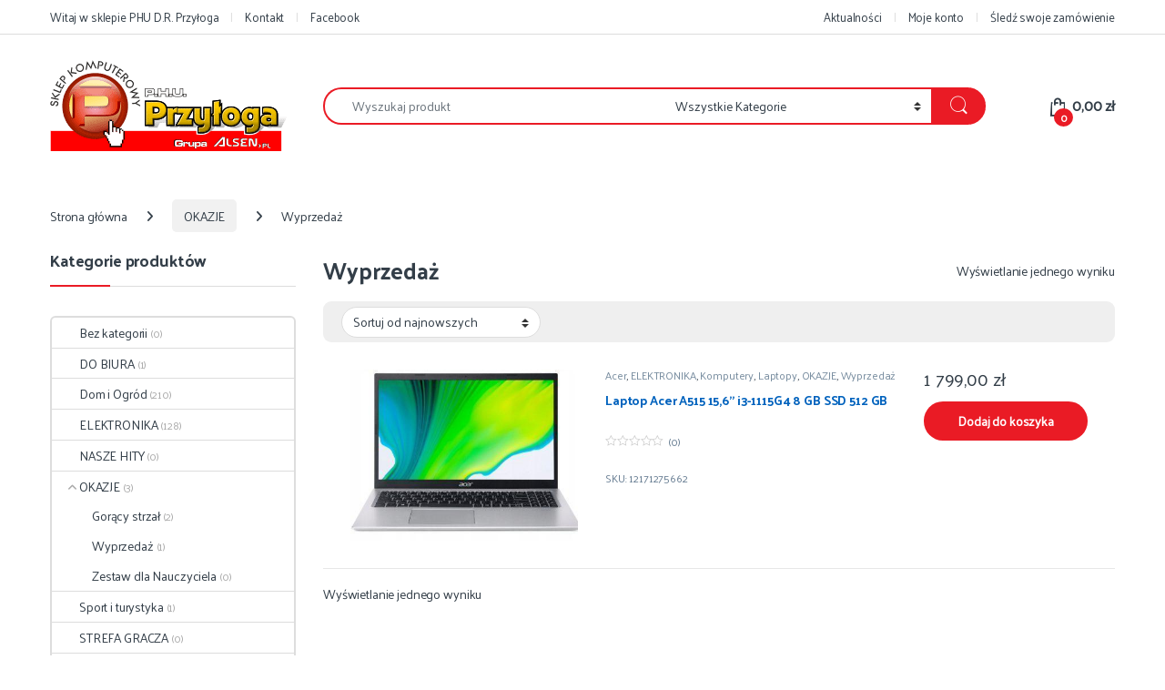

--- FILE ---
content_type: text/html; charset=UTF-8
request_url: https://przyloga.pl/kategoria-produktu/okazje/okazja/
body_size: 20589
content:
<!DOCTYPE html>
<html lang="pl-PL" prefix="og: https://ogp.me/ns#">
<head>
<meta charset="UTF-8">
<meta name="viewport" content="width=device-width, initial-scale=1">
<link rel="profile" href="http://gmpg.org/xfn/11">
<link rel="pingback" href="https://przyloga.pl/xmlrpc.php">


<!-- Optymalizacja wyszukiwarek według Rank Math PRO - https://rankmath.com/ -->
<title>Wyprzedaż - PHU PRZYŁOGA</title>
<meta name="robots" content="index, follow, max-snippet:-1, max-video-preview:-1, max-image-preview:large"/>
<link rel="canonical" href="https://przyloga.pl/kategoria-produktu/okazje/okazja/" />
<meta property="og:locale" content="pl_PL" />
<meta property="og:type" content="article" />
<meta property="og:title" content="Wyprzedaż - PHU PRZYŁOGA" />
<meta property="og:url" content="https://przyloga.pl/kategoria-produktu/okazje/okazja/" />
<meta property="article:publisher" content="https://www.facebook.com/phuprzyloga/" />
<meta name="twitter:card" content="summary_large_image" />
<meta name="twitter:title" content="Wyprzedaż - PHU PRZYŁOGA" />
<script type="application/ld+json" class="rank-math-schema-pro">{"@context":"https://schema.org","@graph":[{"@type":"Organization","@id":"https://przyloga.pl/#organization","name":"P.H.U Dariusz Rafa\u0142 Przy\u0142oga","sameAs":["https://www.facebook.com/phuprzyloga/"]},{"@type":"WebSite","@id":"https://przyloga.pl/#website","url":"https://przyloga.pl","publisher":{"@id":"https://przyloga.pl/#organization"},"inLanguage":"pl-PL"},{"@type":"CollectionPage","@id":"https://przyloga.pl/kategoria-produktu/okazje/okazja/#webpage","url":"https://przyloga.pl/kategoria-produktu/okazje/okazja/","name":"Wyprzeda\u017c - PHU PRZY\u0141OGA","isPartOf":{"@id":"https://przyloga.pl/#website"},"inLanguage":"pl-PL"}]}</script>
<!-- /Wtyczka Rank Math WordPress SEO -->

<link rel='dns-prefetch' href='//fonts.googleapis.com' />
<link rel='preconnect' href='https://fonts.gstatic.com' crossorigin />
<link rel="alternate" type="application/rss+xml" title="PHU PRZYŁOGA &raquo; Kanał z wpisami" href="https://przyloga.pl/feed/" />
<link rel="alternate" type="application/rss+xml" title="PHU PRZYŁOGA &raquo; Kanał z komentarzami" href="https://przyloga.pl/comments/feed/" />
<link rel="alternate" type="application/rss+xml" title="Kanał PHU PRZYŁOGA &raquo; Wyprzedaż Kategoria" href="https://przyloga.pl/kategoria-produktu/okazje/okazja/feed/" />
<style id='wp-img-auto-sizes-contain-inline-css' type='text/css'>
img:is([sizes=auto i],[sizes^="auto," i]){contain-intrinsic-size:3000px 1500px}
/*# sourceURL=wp-img-auto-sizes-contain-inline-css */
</style>
<style id='wp-emoji-styles-inline-css' type='text/css'>

	img.wp-smiley, img.emoji {
		display: inline !important;
		border: none !important;
		box-shadow: none !important;
		height: 1em !important;
		width: 1em !important;
		margin: 0 0.07em !important;
		vertical-align: -0.1em !important;
		background: none !important;
		padding: 0 !important;
	}
/*# sourceURL=wp-emoji-styles-inline-css */
</style>
<style id='wp-block-library-inline-css' type='text/css'>
:root{--wp-block-synced-color:#7a00df;--wp-block-synced-color--rgb:122,0,223;--wp-bound-block-color:var(--wp-block-synced-color);--wp-editor-canvas-background:#ddd;--wp-admin-theme-color:#007cba;--wp-admin-theme-color--rgb:0,124,186;--wp-admin-theme-color-darker-10:#006ba1;--wp-admin-theme-color-darker-10--rgb:0,107,160.5;--wp-admin-theme-color-darker-20:#005a87;--wp-admin-theme-color-darker-20--rgb:0,90,135;--wp-admin-border-width-focus:2px}@media (min-resolution:192dpi){:root{--wp-admin-border-width-focus:1.5px}}.wp-element-button{cursor:pointer}:root .has-very-light-gray-background-color{background-color:#eee}:root .has-very-dark-gray-background-color{background-color:#313131}:root .has-very-light-gray-color{color:#eee}:root .has-very-dark-gray-color{color:#313131}:root .has-vivid-green-cyan-to-vivid-cyan-blue-gradient-background{background:linear-gradient(135deg,#00d084,#0693e3)}:root .has-purple-crush-gradient-background{background:linear-gradient(135deg,#34e2e4,#4721fb 50%,#ab1dfe)}:root .has-hazy-dawn-gradient-background{background:linear-gradient(135deg,#faaca8,#dad0ec)}:root .has-subdued-olive-gradient-background{background:linear-gradient(135deg,#fafae1,#67a671)}:root .has-atomic-cream-gradient-background{background:linear-gradient(135deg,#fdd79a,#004a59)}:root .has-nightshade-gradient-background{background:linear-gradient(135deg,#330968,#31cdcf)}:root .has-midnight-gradient-background{background:linear-gradient(135deg,#020381,#2874fc)}:root{--wp--preset--font-size--normal:16px;--wp--preset--font-size--huge:42px}.has-regular-font-size{font-size:1em}.has-larger-font-size{font-size:2.625em}.has-normal-font-size{font-size:var(--wp--preset--font-size--normal)}.has-huge-font-size{font-size:var(--wp--preset--font-size--huge)}.has-text-align-center{text-align:center}.has-text-align-left{text-align:left}.has-text-align-right{text-align:right}.has-fit-text{white-space:nowrap!important}#end-resizable-editor-section{display:none}.aligncenter{clear:both}.items-justified-left{justify-content:flex-start}.items-justified-center{justify-content:center}.items-justified-right{justify-content:flex-end}.items-justified-space-between{justify-content:space-between}.screen-reader-text{border:0;clip-path:inset(50%);height:1px;margin:-1px;overflow:hidden;padding:0;position:absolute;width:1px;word-wrap:normal!important}.screen-reader-text:focus{background-color:#ddd;clip-path:none;color:#444;display:block;font-size:1em;height:auto;left:5px;line-height:normal;padding:15px 23px 14px;text-decoration:none;top:5px;width:auto;z-index:100000}html :where(.has-border-color){border-style:solid}html :where([style*=border-top-color]){border-top-style:solid}html :where([style*=border-right-color]){border-right-style:solid}html :where([style*=border-bottom-color]){border-bottom-style:solid}html :where([style*=border-left-color]){border-left-style:solid}html :where([style*=border-width]){border-style:solid}html :where([style*=border-top-width]){border-top-style:solid}html :where([style*=border-right-width]){border-right-style:solid}html :where([style*=border-bottom-width]){border-bottom-style:solid}html :where([style*=border-left-width]){border-left-style:solid}html :where(img[class*=wp-image-]){height:auto;max-width:100%}:where(figure){margin:0 0 1em}html :where(.is-position-sticky){--wp-admin--admin-bar--position-offset:var(--wp-admin--admin-bar--height,0px)}@media screen and (max-width:600px){html :where(.is-position-sticky){--wp-admin--admin-bar--position-offset:0px}}

/*# sourceURL=wp-block-library-inline-css */
</style><link rel='stylesheet' id='wc-blocks-style-css' href='https://przyloga.pl/wp-content/plugins/woocommerce/assets/client/blocks/wc-blocks.css?ver=wc-10.4.3' type='text/css' media='all' />
<style id='global-styles-inline-css' type='text/css'>
:root{--wp--preset--aspect-ratio--square: 1;--wp--preset--aspect-ratio--4-3: 4/3;--wp--preset--aspect-ratio--3-4: 3/4;--wp--preset--aspect-ratio--3-2: 3/2;--wp--preset--aspect-ratio--2-3: 2/3;--wp--preset--aspect-ratio--16-9: 16/9;--wp--preset--aspect-ratio--9-16: 9/16;--wp--preset--color--black: #000000;--wp--preset--color--cyan-bluish-gray: #abb8c3;--wp--preset--color--white: #ffffff;--wp--preset--color--pale-pink: #f78da7;--wp--preset--color--vivid-red: #cf2e2e;--wp--preset--color--luminous-vivid-orange: #ff6900;--wp--preset--color--luminous-vivid-amber: #fcb900;--wp--preset--color--light-green-cyan: #7bdcb5;--wp--preset--color--vivid-green-cyan: #00d084;--wp--preset--color--pale-cyan-blue: #8ed1fc;--wp--preset--color--vivid-cyan-blue: #0693e3;--wp--preset--color--vivid-purple: #9b51e0;--wp--preset--gradient--vivid-cyan-blue-to-vivid-purple: linear-gradient(135deg,rgb(6,147,227) 0%,rgb(155,81,224) 100%);--wp--preset--gradient--light-green-cyan-to-vivid-green-cyan: linear-gradient(135deg,rgb(122,220,180) 0%,rgb(0,208,130) 100%);--wp--preset--gradient--luminous-vivid-amber-to-luminous-vivid-orange: linear-gradient(135deg,rgb(252,185,0) 0%,rgb(255,105,0) 100%);--wp--preset--gradient--luminous-vivid-orange-to-vivid-red: linear-gradient(135deg,rgb(255,105,0) 0%,rgb(207,46,46) 100%);--wp--preset--gradient--very-light-gray-to-cyan-bluish-gray: linear-gradient(135deg,rgb(238,238,238) 0%,rgb(169,184,195) 100%);--wp--preset--gradient--cool-to-warm-spectrum: linear-gradient(135deg,rgb(74,234,220) 0%,rgb(151,120,209) 20%,rgb(207,42,186) 40%,rgb(238,44,130) 60%,rgb(251,105,98) 80%,rgb(254,248,76) 100%);--wp--preset--gradient--blush-light-purple: linear-gradient(135deg,rgb(255,206,236) 0%,rgb(152,150,240) 100%);--wp--preset--gradient--blush-bordeaux: linear-gradient(135deg,rgb(254,205,165) 0%,rgb(254,45,45) 50%,rgb(107,0,62) 100%);--wp--preset--gradient--luminous-dusk: linear-gradient(135deg,rgb(255,203,112) 0%,rgb(199,81,192) 50%,rgb(65,88,208) 100%);--wp--preset--gradient--pale-ocean: linear-gradient(135deg,rgb(255,245,203) 0%,rgb(182,227,212) 50%,rgb(51,167,181) 100%);--wp--preset--gradient--electric-grass: linear-gradient(135deg,rgb(202,248,128) 0%,rgb(113,206,126) 100%);--wp--preset--gradient--midnight: linear-gradient(135deg,rgb(2,3,129) 0%,rgb(40,116,252) 100%);--wp--preset--font-size--small: 13px;--wp--preset--font-size--medium: 20px;--wp--preset--font-size--large: 36px;--wp--preset--font-size--x-large: 42px;--wp--preset--spacing--20: 0.44rem;--wp--preset--spacing--30: 0.67rem;--wp--preset--spacing--40: 1rem;--wp--preset--spacing--50: 1.5rem;--wp--preset--spacing--60: 2.25rem;--wp--preset--spacing--70: 3.38rem;--wp--preset--spacing--80: 5.06rem;--wp--preset--shadow--natural: 6px 6px 9px rgba(0, 0, 0, 0.2);--wp--preset--shadow--deep: 12px 12px 50px rgba(0, 0, 0, 0.4);--wp--preset--shadow--sharp: 6px 6px 0px rgba(0, 0, 0, 0.2);--wp--preset--shadow--outlined: 6px 6px 0px -3px rgb(255, 255, 255), 6px 6px rgb(0, 0, 0);--wp--preset--shadow--crisp: 6px 6px 0px rgb(0, 0, 0);}:where(.is-layout-flex){gap: 0.5em;}:where(.is-layout-grid){gap: 0.5em;}body .is-layout-flex{display: flex;}.is-layout-flex{flex-wrap: wrap;align-items: center;}.is-layout-flex > :is(*, div){margin: 0;}body .is-layout-grid{display: grid;}.is-layout-grid > :is(*, div){margin: 0;}:where(.wp-block-columns.is-layout-flex){gap: 2em;}:where(.wp-block-columns.is-layout-grid){gap: 2em;}:where(.wp-block-post-template.is-layout-flex){gap: 1.25em;}:where(.wp-block-post-template.is-layout-grid){gap: 1.25em;}.has-black-color{color: var(--wp--preset--color--black) !important;}.has-cyan-bluish-gray-color{color: var(--wp--preset--color--cyan-bluish-gray) !important;}.has-white-color{color: var(--wp--preset--color--white) !important;}.has-pale-pink-color{color: var(--wp--preset--color--pale-pink) !important;}.has-vivid-red-color{color: var(--wp--preset--color--vivid-red) !important;}.has-luminous-vivid-orange-color{color: var(--wp--preset--color--luminous-vivid-orange) !important;}.has-luminous-vivid-amber-color{color: var(--wp--preset--color--luminous-vivid-amber) !important;}.has-light-green-cyan-color{color: var(--wp--preset--color--light-green-cyan) !important;}.has-vivid-green-cyan-color{color: var(--wp--preset--color--vivid-green-cyan) !important;}.has-pale-cyan-blue-color{color: var(--wp--preset--color--pale-cyan-blue) !important;}.has-vivid-cyan-blue-color{color: var(--wp--preset--color--vivid-cyan-blue) !important;}.has-vivid-purple-color{color: var(--wp--preset--color--vivid-purple) !important;}.has-black-background-color{background-color: var(--wp--preset--color--black) !important;}.has-cyan-bluish-gray-background-color{background-color: var(--wp--preset--color--cyan-bluish-gray) !important;}.has-white-background-color{background-color: var(--wp--preset--color--white) !important;}.has-pale-pink-background-color{background-color: var(--wp--preset--color--pale-pink) !important;}.has-vivid-red-background-color{background-color: var(--wp--preset--color--vivid-red) !important;}.has-luminous-vivid-orange-background-color{background-color: var(--wp--preset--color--luminous-vivid-orange) !important;}.has-luminous-vivid-amber-background-color{background-color: var(--wp--preset--color--luminous-vivid-amber) !important;}.has-light-green-cyan-background-color{background-color: var(--wp--preset--color--light-green-cyan) !important;}.has-vivid-green-cyan-background-color{background-color: var(--wp--preset--color--vivid-green-cyan) !important;}.has-pale-cyan-blue-background-color{background-color: var(--wp--preset--color--pale-cyan-blue) !important;}.has-vivid-cyan-blue-background-color{background-color: var(--wp--preset--color--vivid-cyan-blue) !important;}.has-vivid-purple-background-color{background-color: var(--wp--preset--color--vivid-purple) !important;}.has-black-border-color{border-color: var(--wp--preset--color--black) !important;}.has-cyan-bluish-gray-border-color{border-color: var(--wp--preset--color--cyan-bluish-gray) !important;}.has-white-border-color{border-color: var(--wp--preset--color--white) !important;}.has-pale-pink-border-color{border-color: var(--wp--preset--color--pale-pink) !important;}.has-vivid-red-border-color{border-color: var(--wp--preset--color--vivid-red) !important;}.has-luminous-vivid-orange-border-color{border-color: var(--wp--preset--color--luminous-vivid-orange) !important;}.has-luminous-vivid-amber-border-color{border-color: var(--wp--preset--color--luminous-vivid-amber) !important;}.has-light-green-cyan-border-color{border-color: var(--wp--preset--color--light-green-cyan) !important;}.has-vivid-green-cyan-border-color{border-color: var(--wp--preset--color--vivid-green-cyan) !important;}.has-pale-cyan-blue-border-color{border-color: var(--wp--preset--color--pale-cyan-blue) !important;}.has-vivid-cyan-blue-border-color{border-color: var(--wp--preset--color--vivid-cyan-blue) !important;}.has-vivid-purple-border-color{border-color: var(--wp--preset--color--vivid-purple) !important;}.has-vivid-cyan-blue-to-vivid-purple-gradient-background{background: var(--wp--preset--gradient--vivid-cyan-blue-to-vivid-purple) !important;}.has-light-green-cyan-to-vivid-green-cyan-gradient-background{background: var(--wp--preset--gradient--light-green-cyan-to-vivid-green-cyan) !important;}.has-luminous-vivid-amber-to-luminous-vivid-orange-gradient-background{background: var(--wp--preset--gradient--luminous-vivid-amber-to-luminous-vivid-orange) !important;}.has-luminous-vivid-orange-to-vivid-red-gradient-background{background: var(--wp--preset--gradient--luminous-vivid-orange-to-vivid-red) !important;}.has-very-light-gray-to-cyan-bluish-gray-gradient-background{background: var(--wp--preset--gradient--very-light-gray-to-cyan-bluish-gray) !important;}.has-cool-to-warm-spectrum-gradient-background{background: var(--wp--preset--gradient--cool-to-warm-spectrum) !important;}.has-blush-light-purple-gradient-background{background: var(--wp--preset--gradient--blush-light-purple) !important;}.has-blush-bordeaux-gradient-background{background: var(--wp--preset--gradient--blush-bordeaux) !important;}.has-luminous-dusk-gradient-background{background: var(--wp--preset--gradient--luminous-dusk) !important;}.has-pale-ocean-gradient-background{background: var(--wp--preset--gradient--pale-ocean) !important;}.has-electric-grass-gradient-background{background: var(--wp--preset--gradient--electric-grass) !important;}.has-midnight-gradient-background{background: var(--wp--preset--gradient--midnight) !important;}.has-small-font-size{font-size: var(--wp--preset--font-size--small) !important;}.has-medium-font-size{font-size: var(--wp--preset--font-size--medium) !important;}.has-large-font-size{font-size: var(--wp--preset--font-size--large) !important;}.has-x-large-font-size{font-size: var(--wp--preset--font-size--x-large) !important;}
/*# sourceURL=global-styles-inline-css */
</style>

<style id='classic-theme-styles-inline-css' type='text/css'>
/*! This file is auto-generated */
.wp-block-button__link{color:#fff;background-color:#32373c;border-radius:9999px;box-shadow:none;text-decoration:none;padding:calc(.667em + 2px) calc(1.333em + 2px);font-size:1.125em}.wp-block-file__button{background:#32373c;color:#fff;text-decoration:none}
/*# sourceURL=/wp-includes/css/classic-themes.min.css */
</style>
<link rel='stylesheet' id='contact-form-7-css' href='https://przyloga.pl/wp-content/plugins/contact-form-7/includes/css/styles.css?ver=6.1.4' type='text/css' media='all' />
<style id='woocommerce-inline-inline-css' type='text/css'>
.woocommerce form .form-row .required { visibility: visible; }
/*# sourceURL=woocommerce-inline-inline-css */
</style>
<link rel='stylesheet' id='font-electro-css' href='https://przyloga.pl/wp-content/themes/electro/assets/css/font-electro.css?ver=3.6.4' type='text/css' media='all' />
<link rel='stylesheet' id='fontawesome-css' href='https://przyloga.pl/wp-content/themes/electro/assets/vendor/fontawesome/css/all.min.css?ver=3.6.4' type='text/css' media='all' />
<link rel='stylesheet' id='animate-css-css' href='https://przyloga.pl/wp-content/themes/electro/assets/vendor/animate.css/animate.min.css?ver=3.6.4' type='text/css' media='all' />
<link rel='stylesheet' id='electro-style-css' href='https://przyloga.pl/wp-content/themes/electro/style.min.css?ver=3.6.4' type='text/css' media='all' />
<link rel='stylesheet' id='electro-color-css' href='https://przyloga.pl/wp-content/themes/electro/assets/css/colors/red.min.css?ver=3.6.4' type='text/css' media='all' />
<link rel="preload" as="style" href="https://fonts.googleapis.com/css?family=Palanquin%20Dark:400%7CPalanquin&#038;subset=latin&#038;display=swap&#038;ver=1697728356" /><link rel="stylesheet" href="https://fonts.googleapis.com/css?family=Palanquin%20Dark:400%7CPalanquin&#038;subset=latin&#038;display=swap&#038;ver=1697728356" media="print" onload="this.media='all'"><noscript><link rel="stylesheet" href="https://fonts.googleapis.com/css?family=Palanquin%20Dark:400%7CPalanquin&#038;subset=latin&#038;display=swap&#038;ver=1697728356" /></noscript><script type="text/javascript" src="https://przyloga.pl/wp-includes/js/jquery/jquery.min.js?ver=3.7.1" id="jquery-core-js"></script>
<script type="text/javascript" src="https://przyloga.pl/wp-includes/js/jquery/jquery-migrate.min.js?ver=3.4.1" id="jquery-migrate-js"></script>
<script type="text/javascript" src="//przyloga.pl/wp-content/plugins/revslider/sr6/assets/js/rbtools.min.js?ver=6.7.40" async id="tp-tools-js"></script>
<script type="text/javascript" src="//przyloga.pl/wp-content/plugins/revslider/sr6/assets/js/rs6.min.js?ver=6.7.40" async id="revmin-js"></script>
<script type="text/javascript" src="https://przyloga.pl/wp-content/plugins/woocommerce/assets/js/jquery-blockui/jquery.blockUI.min.js?ver=2.7.0-wc.10.4.3" id="wc-jquery-blockui-js" data-wp-strategy="defer"></script>
<script type="text/javascript" id="wc-add-to-cart-js-extra">
/* <![CDATA[ */
var wc_add_to_cart_params = {"ajax_url":"/wp-admin/admin-ajax.php","wc_ajax_url":"/?wc-ajax=%%endpoint%%","i18n_view_cart":"Zobacz koszyk","cart_url":"https://przyloga.pl/cart/","is_cart":"","cart_redirect_after_add":"yes"};
//# sourceURL=wc-add-to-cart-js-extra
/* ]]> */
</script>
<script type="text/javascript" src="https://przyloga.pl/wp-content/plugins/woocommerce/assets/js/frontend/add-to-cart.min.js?ver=10.4.3" id="wc-add-to-cart-js" data-wp-strategy="defer"></script>
<script type="text/javascript" src="https://przyloga.pl/wp-content/plugins/woocommerce/assets/js/js-cookie/js.cookie.min.js?ver=2.1.4-wc.10.4.3" id="wc-js-cookie-js" defer="defer" data-wp-strategy="defer"></script>
<script type="text/javascript" id="woocommerce-js-extra">
/* <![CDATA[ */
var woocommerce_params = {"ajax_url":"/wp-admin/admin-ajax.php","wc_ajax_url":"/?wc-ajax=%%endpoint%%","i18n_password_show":"Poka\u017c has\u0142o","i18n_password_hide":"Ukryj has\u0142o"};
//# sourceURL=woocommerce-js-extra
/* ]]> */
</script>
<script type="text/javascript" src="https://przyloga.pl/wp-content/plugins/woocommerce/assets/js/frontend/woocommerce.min.js?ver=10.4.3" id="woocommerce-js" defer="defer" data-wp-strategy="defer"></script>
<script type="text/javascript" src="https://przyloga.pl/wp-content/plugins/js_composer/assets/js/vendors/woocommerce-add-to-cart.js?ver=8.7.2" id="vc_woocommerce-add-to-cart-js-js"></script>
<script type="text/javascript" id="wc-cart-fragments-js-extra">
/* <![CDATA[ */
var wc_cart_fragments_params = {"ajax_url":"/wp-admin/admin-ajax.php","wc_ajax_url":"/?wc-ajax=%%endpoint%%","cart_hash_key":"wc_cart_hash_43d24304cea355b722286730a4c2c481","fragment_name":"wc_fragments_43d24304cea355b722286730a4c2c481","request_timeout":"5000"};
//# sourceURL=wc-cart-fragments-js-extra
/* ]]> */
</script>
<script type="text/javascript" src="https://przyloga.pl/wp-content/plugins/woocommerce/assets/js/frontend/cart-fragments.min.js?ver=10.4.3" id="wc-cart-fragments-js" defer="defer" data-wp-strategy="defer"></script>
<script></script><link rel="https://api.w.org/" href="https://przyloga.pl/wp-json/" /><link rel="alternate" title="JSON" type="application/json" href="https://przyloga.pl/wp-json/wp/v2/product_cat/2447" /><link rel="EditURI" type="application/rsd+xml" title="RSD" href="https://przyloga.pl/xmlrpc.php?rsd" />
<meta name="generator" content="WordPress 6.9" />
<meta name="generator" content="Redux 4.5.10" />	<noscript><style>.woocommerce-product-gallery{ opacity: 1 !important; }</style></noscript>
	<meta name="generator" content="Powered by WPBakery Page Builder - drag and drop page builder for WordPress."/>
<style type="text/css" id="custom-background-css">
body.custom-background { background-color: #ffffff; }
</style>
	<meta name="generator" content="Powered by Slider Revolution 6.7.40 - responsive, Mobile-Friendly Slider Plugin for WordPress with comfortable drag and drop interface." />
<link rel="icon" href="https://przyloga.pl/wp-content/uploads/2018/07/512x512-100x100.png" sizes="32x32" />
<link rel="icon" href="https://przyloga.pl/wp-content/uploads/2018/07/512x512-300x300.png" sizes="192x192" />
<link rel="apple-touch-icon" href="https://przyloga.pl/wp-content/uploads/2018/07/512x512-300x300.png" />
<meta name="msapplication-TileImage" content="https://przyloga.pl/wp-content/uploads/2018/07/512x512-300x300.png" />
<script>function setREVStartSize(e){
			//window.requestAnimationFrame(function() {
				window.RSIW = window.RSIW===undefined ? window.innerWidth : window.RSIW;
				window.RSIH = window.RSIH===undefined ? window.innerHeight : window.RSIH;
				try {
					var pw = document.getElementById(e.c).parentNode.offsetWidth,
						newh;
					pw = pw===0 || isNaN(pw) || (e.l=="fullwidth" || e.layout=="fullwidth") ? window.RSIW : pw;
					e.tabw = e.tabw===undefined ? 0 : parseInt(e.tabw);
					e.thumbw = e.thumbw===undefined ? 0 : parseInt(e.thumbw);
					e.tabh = e.tabh===undefined ? 0 : parseInt(e.tabh);
					e.thumbh = e.thumbh===undefined ? 0 : parseInt(e.thumbh);
					e.tabhide = e.tabhide===undefined ? 0 : parseInt(e.tabhide);
					e.thumbhide = e.thumbhide===undefined ? 0 : parseInt(e.thumbhide);
					e.mh = e.mh===undefined || e.mh=="" || e.mh==="auto" ? 0 : parseInt(e.mh,0);
					if(e.layout==="fullscreen" || e.l==="fullscreen")
						newh = Math.max(e.mh,window.RSIH);
					else{
						e.gw = Array.isArray(e.gw) ? e.gw : [e.gw];
						for (var i in e.rl) if (e.gw[i]===undefined || e.gw[i]===0) e.gw[i] = e.gw[i-1];
						e.gh = e.el===undefined || e.el==="" || (Array.isArray(e.el) && e.el.length==0)? e.gh : e.el;
						e.gh = Array.isArray(e.gh) ? e.gh : [e.gh];
						for (var i in e.rl) if (e.gh[i]===undefined || e.gh[i]===0) e.gh[i] = e.gh[i-1];
											
						var nl = new Array(e.rl.length),
							ix = 0,
							sl;
						e.tabw = e.tabhide>=pw ? 0 : e.tabw;
						e.thumbw = e.thumbhide>=pw ? 0 : e.thumbw;
						e.tabh = e.tabhide>=pw ? 0 : e.tabh;
						e.thumbh = e.thumbhide>=pw ? 0 : e.thumbh;
						for (var i in e.rl) nl[i] = e.rl[i]<window.RSIW ? 0 : e.rl[i];
						sl = nl[0];
						for (var i in nl) if (sl>nl[i] && nl[i]>0) { sl = nl[i]; ix=i;}
						var m = pw>(e.gw[ix]+e.tabw+e.thumbw) ? 1 : (pw-(e.tabw+e.thumbw)) / (e.gw[ix]);
						newh =  (e.gh[ix] * m) + (e.tabh + e.thumbh);
					}
					var el = document.getElementById(e.c);
					if (el!==null && el) el.style.height = newh+"px";
					el = document.getElementById(e.c+"_wrapper");
					if (el!==null && el) {
						el.style.height = newh+"px";
						el.style.display = "block";
					}
				} catch(e){
					console.log("Failure at Presize of Slider:" + e)
				}
			//});
		  };</script>
			<style type="text/css">

				h1, .h1,
				h2, .h2,
				h3, .h3,
				h4, .h4,
				h5, .h5,
				h6, .h6{
					font-family: Palanquin Dark !important;
					font-weight: 400 !important;
				}

				body {
					font-family: Palanquin !important;
				}

			</style>
			<noscript><style> .wpb_animate_when_almost_visible { opacity: 1; }</style></noscript><link rel='stylesheet' id='js_composer_front-css' href='https://przyloga.pl/wp-content/plugins/js_composer/assets/css/js_composer.min.css?ver=8.7.2' type='text/css' media='all' />
<link rel='stylesheet' id='rs-plugin-settings-css' href='//przyloga.pl/wp-content/plugins/revslider/sr6/assets/css/rs6.css?ver=6.7.40' type='text/css' media='all' />
<style id='rs-plugin-settings-inline-css' type='text/css'>
#rs-demo-id {}
/*# sourceURL=rs-plugin-settings-inline-css */
</style>
</head>

<body class="archive tax-product_cat term-okazja term-2447 custom-background wp-custom-logo wp-theme-electro theme-electro woocommerce woocommerce-page woocommerce-no-js left-sidebar wpb-js-composer js-comp-ver-8.7.2 vc_responsive">
	<div class="off-canvas-wrapper w-100 position-relative">
<div id="page" class="hfeed site">
			<a class="skip-link screen-reader-text visually-hidden" href="#site-navigation">Przejdź do nawigacji</a>
		<a class="skip-link screen-reader-text visually-hidden" href="#content">Przejdź do treści</a>
		
			
		<div class="top-bar hidden-lg-down d-none d-xl-block">
			<div class="container clearfix">
			<ul id="menu-gorne-po-lewo" class="nav nav-inline float-start electro-animate-dropdown flip"><li id="menu-item-3132" class="menu-item menu-item-type-custom menu-item-object-custom menu-item-home menu-item-3132"><a title="Witaj w sklepie PHU D.R. Przyłoga" href="http://przyloga.pl/">Witaj w sklepie PHU D.R. Przyłoga</a></li>
<li id="menu-item-5096" class="menu-item menu-item-type-post_type menu-item-object-page menu-item-5096"><a title="Kontakt" href="https://przyloga.pl/kontakt/">Kontakt</a></li>
<li id="menu-item-5097" class="menu-item menu-item-type-custom menu-item-object-custom menu-item-5097"><a title="Facebook" href="https://www.facebook.com/phuprzyloga/">Facebook</a></li>
</ul><ul id="menu-gorne-po-prawo" class="nav nav-inline float-end electro-animate-dropdown flip"><li id="menu-item-12029" class="menu-item menu-item-type-taxonomy menu-item-object-category menu-item-12029"><a title="Aktualności" href="https://przyloga.pl/category/news/">Aktualności</a></li>
<li id="menu-item-3198" class="menu-item menu-item-type-post_type menu-item-object-page menu-item-3198"><a title="Moje konto" href="https://przyloga.pl/moje-konto/">Moje konto</a></li>
<li id="menu-item-3196" class="menu-item menu-item-type-post_type menu-item-object-page menu-item-3196"><a title="Śledź swoje zamówienie" href="https://przyloga.pl/twoje-zamowienie/">Śledź swoje zamówienie</a></li>
</ul>			</div>
		</div><!-- /.top-bar -->

			
	
	<header id="masthead" class="site-header header-v3 stick-this">
		<div class="container hidden-lg-down d-none d-xl-block">
					<div class="masthead row align-items-center">
				<div class="header-logo-area d-flex justify-content-between align-items-center">
					<div class="header-site-branding">
				<a href="https://przyloga.pl/" class="header-logo-link">
					<img src="https://przyloga.pl/wp-content/uploads/2017/06/logo_top.png" alt="PHU PRZYŁOGA" class="img-header-logo" width="260" height="100" />
				</a>
			</div>
					<div class="off-canvas-navigation-wrapper off-canvas-hide-in-desktop d-xl-none">
			<div class="off-canvas-navbar-toggle-buttons clearfix">
				<button class="navbar-toggler navbar-toggle-hamburger " type="button">
					<i class="ec ec-menu"></i>
				</button>
				<button class="navbar-toggler navbar-toggle-close " type="button">
					<i class="ec ec-close-remove"></i>
				</button>
			</div>

			<div class="off-canvas-navigation
							 light" id="default-oc-header">
				<ul id="menu-pionowe-home-kategorie" class="nav nav-inline yamm"><li id="menu-item-3106" class="highlight menu-item menu-item-type-custom menu-item-object-custom menu-item-3106"><a title="Gorący strzał" href="/kategoria-produktu/okazje/goracy_strzal/">Gorący strzał</a></li>
<li id="menu-item-3107" class="highlight menu-item menu-item-type-custom menu-item-object-custom menu-item-3107"><a title="Super cena" href="/kategoria-produktu/okazje/super_cena/">Super cena</a></li>
<li id="menu-item-4333" class="yamm-tfw menu-item menu-item-type-custom menu-item-object-custom menu-item-has-children menu-item-4333 dropdown"><a title="Laptopy" href="/kategoria-produktu/laptopy/" data-bs-toggle="dropdown" class="dropdown-toggle" aria-haspopup="true">Laptopy</a>
<ul role="menu" class=" dropdown-menu">
	<li id="menu-item-12179" class="menu-item menu-item-type-post_type menu-item-object-static_block menu-item-12179"><div class="yamm-content"><div class="vc_row wpb_row vc_row-fluid bg-yamm-content"><div class="wpb_column vc_column_container vc_col-sm-12"><div class="vc_column-inner"><div class="wpb_wrapper">
	<div  class="wpb_single_image wpb_content_element vc_align_left wpb_content_element  bg-yamm-extend-outside">
		
		<figure class="wpb_wrapper vc_figure">
			<div class="vc_single_image-wrapper   vc_box_border_grey"><img width="300" height="300" src="https://przyloga.pl/wp-content/uploads/2019/10/static_block-laptopy-300x300.png" class="vc_single_image-img attachment-medium" alt="" title="static_block laptopy" decoding="async" fetchpriority="high" srcset="https://przyloga.pl/wp-content/uploads/2019/10/static_block-laptopy-300x300.png 300w, https://przyloga.pl/wp-content/uploads/2019/10/static_block-laptopy-150x150.png 150w, https://przyloga.pl/wp-content/uploads/2019/10/static_block-laptopy.png 600w, https://przyloga.pl/wp-content/uploads/2019/10/static_block-laptopy-100x100.png 100w" sizes="(max-width: 300px) 100vw, 300px" /></div>
		</figure>
	</div>
</div></div></div></div><div class="vc_row wpb_row vc_row-fluid"><div class="wpb_column vc_column_container vc_col-sm-6"><div class="vc_column-inner"><div class="wpb_wrapper"><div class="vc_separator wpb_content_element vc_separator_align_left vc_sep_width_100 vc_sep_pos_align_center wpb_content_element vc_separator-has-text" ><span class="vc_sep_holder vc_sep_holder_l"><span style="border-color:#ff0000;" class="vc_sep_line"></span></span><h4>Kategorie</h4><span class="vc_sep_holder vc_sep_holder_r"><span style="border-color:#ff0000;" class="vc_sep_line"></span></span>
</div><div class="vc_empty_space"   style="height: 32px"><span class="vc_empty_space_inner"></span></div>
	<div class="wpb_text_column wpb_content_element" >
		<div class="wpb_wrapper">
			<ul>
<li><a href="/kategoria-produktu/laptopy/laptopy-ultrabooki/">Laptopy / Ultrabooki</a></li>
<li><a href="/kategoria-produktu/laptopy/laptopy-poleasingowe/">Laptopy poleasingowe</a></li>
<li><a href="/kategoria-produktu/laptopy/torby-plecaki/">Torby, plecaki</a></li>
<li><a href="/kategoria-produktu/laptopy/zasilacze-do-laptopow/">Zasilacze</a></li>
<li><a href="http://przyloga.pl">Podstawki chłodzące</a></li>
<li><a href="http://przyloga.pl"><span data-reactid="63">Inne akcesoria</span></a></li>
</ul>

		</div>
	</div>
</div></div></div><div class="wpb_column vc_column_container vc_col-sm-6"><div class="vc_column-inner"><div class="wpb_wrapper"></div></div></div></div></div></li>
</ul>
</li>
<li id="menu-item-3165" class="yamm-tfw menu-item menu-item-type-custom menu-item-object-custom menu-item-has-children menu-item-3165 dropdown"><a title="Komputery" href="/kategoria-produktu/komputery/" data-bs-toggle="dropdown" class="dropdown-toggle" aria-haspopup="true">Komputery</a>
<ul role="menu" class=" dropdown-menu">
	<li id="menu-item-12184" class="menu-item menu-item-type-post_type menu-item-object-static_block menu-item-12184"><div class="yamm-content"><div class="vc_row wpb_row vc_row-fluid bg-yamm-content"><div class="wpb_column vc_column_container vc_col-sm-12"><div class="vc_column-inner"><div class="wpb_wrapper">
	<div  class="wpb_single_image wpb_content_element vc_align_left wpb_content_element  bg-yamm-extend-outside">
		
		<figure class="wpb_wrapper vc_figure">
			<div class="vc_single_image-wrapper   vc_box_border_grey"><img width="300" height="300" src="https://przyloga.pl/wp-content/uploads/2019/10/static_block-komputery-300x300.png" class="vc_single_image-img attachment-medium" alt="" title="static_block komputery" decoding="async" srcset="https://przyloga.pl/wp-content/uploads/2019/10/static_block-komputery-300x300.png 300w, https://przyloga.pl/wp-content/uploads/2019/10/static_block-komputery-150x150.png 150w, https://przyloga.pl/wp-content/uploads/2019/10/static_block-komputery.png 600w, https://przyloga.pl/wp-content/uploads/2019/10/static_block-komputery-100x100.png 100w" sizes="(max-width: 300px) 100vw, 300px" /></div>
		</figure>
	</div>
</div></div></div></div><div class="vc_row wpb_row vc_row-fluid"><div class="wpb_column vc_column_container vc_col-sm-6"><div class="vc_column-inner"><div class="wpb_wrapper"><div class="vc_separator wpb_content_element vc_separator_align_left vc_sep_width_100 vc_sep_pos_align_center wpb_content_element vc_separator-has-text" ><span class="vc_sep_holder vc_sep_holder_l"><span style="border-color:#ff0000;" class="vc_sep_line"></span></span><h4>Kategorie</h4><span class="vc_sep_holder vc_sep_holder_r"><span style="border-color:#ff0000;" class="vc_sep_line"></span></span>
</div><div class="vc_empty_space"   style="height: 32px"><span class="vc_empty_space_inner"></span></div>
	<div class="wpb_text_column wpb_content_element" >
		<div class="wpb_wrapper">
			<ul>
<li><a href="http://przyloga.pl/kategoria-produktu/komputery/desktopy/">Desktopy</a></li>
<li><a href="http://przyloga.pl/kategoria-produktu/komputery/all-in-one/">All in One</a></li>
<li><a href="http://przyloga.pl/kategoria-produktu/komputery/komputery-mac/">Komputery Mac</a></li>
<li><a href="/kategoria-produktu/komputery/komputer-poleasingowe/">Komputery poleasingowe</a></li>
<li><a href="/kategoria-produktu/komputery/mini-pc/">Mini PC</a></li>
</ul>

		</div>
	</div>
</div></div></div><div class="wpb_column vc_column_container vc_col-sm-6"><div class="vc_column-inner"><div class="wpb_wrapper"></div></div></div></div></div></li>
</ul>
</li>
<li id="menu-item-3164" class="yamm-tfw menu-item menu-item-type-custom menu-item-object-custom menu-item-has-children menu-item-3164 dropdown"><a title="Podzespoły PC" href="/kategoria-produktu/podzespoly-pc/" data-bs-toggle="dropdown" class="dropdown-toggle" aria-haspopup="true">Podzespoły PC</a>
<ul role="menu" class=" dropdown-menu">
	<li id="menu-item-12189" class="menu-item menu-item-type-post_type menu-item-object-static_block menu-item-12189"><div class="yamm-content"><div class="vc_row wpb_row vc_row-fluid bg-yamm-content"><div class="wpb_column vc_column_container vc_col-sm-12"><div class="vc_column-inner"><div class="wpb_wrapper">
	<div  class="wpb_single_image wpb_content_element vc_align_left wpb_content_element  bg-yamm-extend-outside">
		
		<figure class="wpb_wrapper vc_figure">
			<div class="vc_single_image-wrapper   vc_box_border_grey"><img width="300" height="300" src="https://przyloga.pl/wp-content/uploads/2019/10/static_block-pc-300x300.png" class="vc_single_image-img attachment-medium" alt="" title="static_block PC" decoding="async" srcset="https://przyloga.pl/wp-content/uploads/2019/10/static_block-pc-300x300.png 300w, https://przyloga.pl/wp-content/uploads/2019/10/static_block-pc-150x150.png 150w, https://przyloga.pl/wp-content/uploads/2019/10/static_block-pc.png 600w, https://przyloga.pl/wp-content/uploads/2019/10/static_block-pc-100x100.png 100w" sizes="(max-width: 300px) 100vw, 300px" /></div>
		</figure>
	</div>
</div></div></div></div><div class="vc_row wpb_row vc_row-fluid"><div class="wpb_column vc_column_container vc_col-sm-6"><div class="vc_column-inner"><div class="wpb_wrapper"><div class="vc_separator wpb_content_element vc_separator_align_left vc_sep_width_100 vc_sep_pos_align_center wpb_content_element vc_separator-has-text" ><span class="vc_sep_holder vc_sep_holder_l"><span style="border-color:#ff0000;" class="vc_sep_line"></span></span><h4>Kategorie </h4><span class="vc_sep_holder vc_sep_holder_r"><span style="border-color:#ff0000;" class="vc_sep_line"></span></span>
</div><div class="vc_empty_space"   style="height: 32px"><span class="vc_empty_space_inner"></span></div>
	<div class="wpb_text_column wpb_content_element" >
		<div class="wpb_wrapper">
			<ul>
<li><a href="http://przyloga.pl/kategoria-produktu/podzespoly-komputerowe/dyski-twarde-hdd-ssd/">Dyski HDD i SSD</a></li>
<li><a href="http://przyloga.pl/kategoria-produktu/karty-graficzne/">Karty graficzne</a></li>
<li><a href="/kategoria-produktu/podzespoly-pc/karty-sieciowe/">Karty sieciowe</a></li>
<li><a href="http://przyloga.pl/kategoria-produktu/procesory/">Procesory i wentylatory</a></li>
<li><a href="http://przyloga.pl/kategoria-produktu/plyty-glowne/">Płyty główne</a></li>
<li><a href="http://przyloga.pl/kategoria-produktu/pamieci/">Pamięci RAM</a></li>
<li><a href="http://przyloga.pl/kategoria-produktu/obudowy-zasilacze">Obudowy i zasilacze PC</a></li>
<li><a href="http://przyloga.pl/kategoria-produktu/napedy-optyczne/">Napędy optyczne</a></li>
</ul>

		</div>
	</div>
</div></div></div><div class="wpb_column vc_column_container vc_col-sm-6"><div class="vc_column-inner"><div class="wpb_wrapper"></div></div></div></div></div></li>
</ul>
</li>
<li id="menu-item-3166" class="yamm-tfw menu-item menu-item-type-custom menu-item-object-custom menu-item-has-children menu-item-3166 dropdown"><a title="Urządzenia peryferyjne" href="/kategoria-produktu/urzadzenia-peryferyjne/" data-bs-toggle="dropdown" class="dropdown-toggle" aria-haspopup="true">Urządzenia peryferyjne</a>
<ul role="menu" class=" dropdown-menu">
	<li id="menu-item-12221" class="menu-item menu-item-type-post_type menu-item-object-static_block menu-item-12221"><div class="yamm-content"><div class="vc_row wpb_row vc_row-fluid bg-yamm-content"><div class="wpb_column vc_column_container vc_col-sm-12"><div class="vc_column-inner"><div class="wpb_wrapper">
	<div  class="wpb_single_image wpb_content_element vc_align_left wpb_content_element  bg-yamm-extend-outside">
		
		<figure class="wpb_wrapper vc_figure">
			<div class="vc_single_image-wrapper   vc_box_border_grey"><img width="300" height="300" src="https://przyloga.pl/wp-content/uploads/2019/10/static_block-peryf-300x300.png" class="vc_single_image-img attachment-medium" alt="" title="static_block peryf" decoding="async" srcset="https://przyloga.pl/wp-content/uploads/2019/10/static_block-peryf-300x300.png 300w, https://przyloga.pl/wp-content/uploads/2019/10/static_block-peryf-150x150.png 150w, https://przyloga.pl/wp-content/uploads/2019/10/static_block-peryf.png 600w, https://przyloga.pl/wp-content/uploads/2019/10/static_block-peryf-100x100.png 100w" sizes="(max-width: 300px) 100vw, 300px" /></div>
		</figure>
	</div>
</div></div></div></div><div class="vc_row wpb_row vc_row-fluid"><div class="wpb_column vc_column_container vc_col-sm-6"><div class="vc_column-inner"><div class="wpb_wrapper"><div class="vc_separator wpb_content_element vc_separator_align_left vc_sep_width_100 vc_sep_pos_align_center wpb_content_element vc_separator-has-text" ><span class="vc_sep_holder vc_sep_holder_l"><span style="border-color:#ff0000;" class="vc_sep_line"></span></span><h4>Kategorie</h4><span class="vc_sep_holder vc_sep_holder_r"><span style="border-color:#ff0000;" class="vc_sep_line"></span></span>
</div><div class="vc_empty_space"   style="height: 32px"><span class="vc_empty_space_inner"></span></div>
	<div class="wpb_text_column wpb_content_element" >
		<div class="wpb_wrapper">
			<ul>
<li><a href="http://przyloga.pl/kategoria-produktu/sprzet-komputerowy/drukarki-i-urz-wielofunkcyjne/">Drukarki i urz. wielofunkcyjne</a></li>
<li><a href="http://przyloga.pl/kategoria-produktu/sprzet-komputerowy/monitory/">Monitory</a></li>
<li><a href="http://przyloga.pl/kategoria-produktu/sprzet-komputerowy/klawiatury-i-myszki/">Klawiatury i myszki</a></li>
<li><a href="http://przyloga.pl/kategoria-produktu/sprzet-komputerowy/skanery/">Skanery</a></li>
<li><a href="https://przyloga.pl/kategoria-produktu/urzadzenia-peryferyjne/glosniki/">Głośniki</a></li>
<li><a href="https://przyloga.pl/kategoria-produktu/urzadzenia-peryferyjne/sluchawki/">Słuchawki</a></li>
<li><a href="https://przyloga.pl/kategoria-produktu/urzadzenia-peryferyjne/mikrofony/">Mikrofony</a></li>
<li><a href="http://erav.pl/kategoria-produktu/projektory-i-tablice-multimedialne">Projektory i tablice interaktywne</a></li>
<li><a href="https://przyloga.pl/kategoria-produktu/urzadzenia-peryferyjne/komunikacja-i-lacznosc/">Komunikacja i łączność</a></li>
</ul>

		</div>
	</div>
</div></div></div><div class="wpb_column vc_column_container vc_col-sm-6"><div class="vc_column-inner"><div class="wpb_wrapper"></div></div></div></div></div></li>
</ul>
</li>
<li id="menu-item-3167" class="yamm-tfw menu-item menu-item-type-custom menu-item-object-custom menu-item-has-children menu-item-3167 dropdown"><a title="Strefa dla gracza" href="/kategoria-produktu/strefa-graczy/" data-bs-toggle="dropdown" class="dropdown-toggle" aria-haspopup="true">Strefa dla gracza</a>
<ul role="menu" class=" dropdown-menu">
	<li id="menu-item-12226" class="menu-item menu-item-type-post_type menu-item-object-static_block menu-item-12226"><div class="yamm-content"><div class="vc_row wpb_row vc_row-fluid bg-yamm-content"><div class="wpb_column vc_column_container vc_col-sm-12"><div class="vc_column-inner"><div class="wpb_wrapper">
	<div  class="wpb_single_image wpb_content_element vc_align_left wpb_content_element  bg-yamm-extend-outside">
		
		<figure class="wpb_wrapper vc_figure">
			<div class="vc_single_image-wrapper   vc_box_border_grey"><img width="300" height="300" src="https://przyloga.pl/wp-content/uploads/2019/10/static_block-gaming-300x300.png" class="vc_single_image-img attachment-medium" alt="" title="static_block gaming" decoding="async" srcset="https://przyloga.pl/wp-content/uploads/2019/10/static_block-gaming-300x300.png 300w, https://przyloga.pl/wp-content/uploads/2019/10/static_block-gaming-150x150.png 150w, https://przyloga.pl/wp-content/uploads/2019/10/static_block-gaming.png 600w, https://przyloga.pl/wp-content/uploads/2019/10/static_block-gaming-100x100.png 100w" sizes="(max-width: 300px) 100vw, 300px" /></div>
		</figure>
	</div>
</div></div></div></div><div class="vc_row wpb_row vc_row-fluid"><div class="wpb_column vc_column_container vc_col-sm-6"><div class="vc_column-inner"><div class="wpb_wrapper"><div class="vc_separator wpb_content_element vc_separator_align_left vc_sep_width_100 vc_sep_pos_align_center wpb_content_element vc_separator-has-text" ><span class="vc_sep_holder vc_sep_holder_l"><span style="border-color:#ff0000;" class="vc_sep_line"></span></span><h4>Kategorie </h4><span class="vc_sep_holder vc_sep_holder_r"><span style="border-color:#ff0000;" class="vc_sep_line"></span></span>
</div><div class="vc_empty_space"   style="height: 32px"><span class="vc_empty_space_inner"></span></div>
	<div class="wpb_text_column wpb_content_element" >
		<div class="wpb_wrapper">
			<ul>
<li><a href="http://przyloga.pl/kategoria-produktu/strefa-graczy/laptopy-do-gier/">Laptopy do gier</a></li>
<li><a href="http://przyloga.pl/kategoria-produktu/strefa-graczy/komputery-dla-graczy/">Komputery do gier</a></li>
<li><a href="http://przyloga.pl/kategoria-produktu/strefa-graczy/konsole/">Konsole</a></li>
<li><a href="http://przyloga.pl/kategoria-produktu/strefa-graczy/gry-na-pc/">Gry na PC</a></li>
<li><a href="http://przyloga.pl/kategoria-produktu/strefa-graczy/komputery-dla-graczy/gry-na-xbox">Gry na XBOX</a></li>
<li><a href="http://przyloga.pl/kategoria-produktu/strefa-graczy/komputery-dla-graczy/gry-na-playstation">Gry na PlayStation</a></li>
<li><a href="http://przyloga.pl/kategoria-produktu/strefa-graczy/komputery-dla-graczy/monitory-dla-graczy">Monitory dla graczy</a></li>
<li><a href="http://przyloga.pl/kategoria-produktu/strefa-graczy/komputery-dla-graczy/klawiatury-i-myszki-dla-graczy">Klawiatury i myszki</a></li>
<li><a href="http://przyloga.pl/kategoria-produktu/strefa-graczy/komputery-dla-graczy/kontrolery-gier">Kontrolery do gier</a></li>
</ul>

		</div>
	</div>
</div></div></div><div class="wpb_column vc_column_container vc_col-sm-6"><div class="vc_column-inner"><div class="wpb_wrapper"></div></div></div></div></div></li>
</ul>
</li>
<li id="menu-item-3427" class="yamm-tfw menu-item menu-item-type-custom menu-item-object-custom menu-item-has-children menu-item-3427 dropdown"><a title="Oprogramowanie" href="/kategoria-produktu/oprogramowanie/" data-bs-toggle="dropdown" class="dropdown-toggle" aria-haspopup="true">Oprogramowanie</a>
<ul role="menu" class=" dropdown-menu">
	<li id="menu-item-12230" class="menu-item menu-item-type-post_type menu-item-object-static_block menu-item-12230"><div class="yamm-content"><div class="vc_row wpb_row vc_row-fluid bg-yamm-content"><div class="wpb_column vc_column_container vc_col-sm-12"><div class="vc_column-inner"><div class="wpb_wrapper">
	<div  class="wpb_single_image wpb_content_element vc_align_left wpb_content_element  bg-yamm-extend-outside">
		
		<figure class="wpb_wrapper vc_figure">
			<div class="vc_single_image-wrapper   vc_box_border_grey"><img width="300" height="300" src="https://przyloga.pl/wp-content/uploads/2019/10/static_block-soft-300x300.png" class="vc_single_image-img attachment-medium" alt="" title="static_block soft" decoding="async" srcset="https://przyloga.pl/wp-content/uploads/2019/10/static_block-soft-300x300.png 300w, https://przyloga.pl/wp-content/uploads/2019/10/static_block-soft-150x150.png 150w, https://przyloga.pl/wp-content/uploads/2019/10/static_block-soft.png 600w, https://przyloga.pl/wp-content/uploads/2019/10/static_block-soft-100x100.png 100w" sizes="(max-width: 300px) 100vw, 300px" /></div>
		</figure>
	</div>
</div></div></div></div><div class="vc_row wpb_row vc_row-fluid"><div class="wpb_column vc_column_container vc_col-sm-6"><div class="vc_column-inner"><div class="wpb_wrapper"><div class="vc_separator wpb_content_element vc_separator_align_left vc_sep_width_100 vc_sep_pos_align_center wpb_content_element vc_separator-has-text" ><span class="vc_sep_holder vc_sep_holder_l"><span style="border-color:#ff0000;" class="vc_sep_line"></span></span><h4>Kategorie </h4><span class="vc_sep_holder vc_sep_holder_r"><span style="border-color:#ff0000;" class="vc_sep_line"></span></span>
</div><div class="vc_empty_space"   style="height: 32px"><span class="vc_empty_space_inner"></span></div>
	<div class="wpb_text_column wpb_content_element" >
		<div class="wpb_wrapper">
			<ul>
<li><a href="http://przyloga.pl/kategoria-produktu/oprogramowanie/systemy-operacyjne">Systemy operacyjne</a></li>
<li><a href="http://przyloga.pl/kategoria-produktu/oprogramowanie/programy-biurowe">Programy biurowe</a></li>
<li><a href="http://przyloga.pl/kategoria-produktu/oprogramowanie/programy-antywirusowe">Programy antywirusowe</a></li>
<li><a href="/kategoria-produktu/oprogramowanie/programy-edukacyjne/">Programy edukacyjne</a></li>
</ul>

		</div>
	</div>
</div></div></div><div class="wpb_column vc_column_container vc_col-sm-6"><div class="vc_column-inner"><div class="wpb_wrapper"></div></div></div></div></div></li>
</ul>
</li>
<li id="menu-item-3435" class="yamm-tfw menu-item menu-item-type-custom menu-item-object-custom menu-item-has-children menu-item-3435 dropdown"><a title="Materiały eksploatacyjne" href="/kategoria-produktu/materialy-eksploatacyjne/" data-bs-toggle="dropdown" class="dropdown-toggle" aria-haspopup="true">Materiały eksploatacyjne</a>
<ul role="menu" class=" dropdown-menu">
	<li id="menu-item-12234" class="menu-item menu-item-type-post_type menu-item-object-static_block menu-item-12234"><div class="yamm-content"><div class="vc_row wpb_row vc_row-fluid bg-yamm-content"><div class="wpb_column vc_column_container vc_col-sm-12"><div class="vc_column-inner"><div class="wpb_wrapper">
	<div  class="wpb_single_image wpb_content_element vc_align_left wpb_content_element  bg-yamm-extend-outside">
		
		<figure class="wpb_wrapper vc_figure">
			<div class="vc_single_image-wrapper   vc_box_border_grey"><img width="300" height="300" src="https://przyloga.pl/wp-content/uploads/2019/10/static_block-toner-300x300.png" class="vc_single_image-img attachment-medium" alt="" title="static_block toner" decoding="async" srcset="https://przyloga.pl/wp-content/uploads/2019/10/static_block-toner-300x300.png 300w, https://przyloga.pl/wp-content/uploads/2019/10/static_block-toner-150x150.png 150w, https://przyloga.pl/wp-content/uploads/2019/10/static_block-toner.png 600w, https://przyloga.pl/wp-content/uploads/2019/10/static_block-toner-100x100.png 100w" sizes="(max-width: 300px) 100vw, 300px" /></div>
		</figure>
	</div>
</div></div></div></div><div class="vc_row wpb_row vc_row-fluid"><div class="wpb_column vc_column_container vc_col-sm-6"><div class="vc_column-inner"><div class="wpb_wrapper"><div class="vc_separator wpb_content_element vc_separator_align_left vc_sep_width_100 vc_sep_pos_align_center wpb_content_element vc_separator-has-text" ><span class="vc_sep_holder vc_sep_holder_l"><span style="border-color:#ff0000;" class="vc_sep_line"></span></span><h4>Kategorie</h4><span class="vc_sep_holder vc_sep_holder_r"><span style="border-color:#ff0000;" class="vc_sep_line"></span></span>
</div><div class="vc_empty_space"   style="height: 32px"><span class="vc_empty_space_inner"></span></div>
	<div class="wpb_text_column wpb_content_element" >
		<div class="wpb_wrapper">
			<ul>
<li><a href="/kategoria-produktu/materialy-eksploatacyjne/tonery-oryginalne/">Tonery oryginalne</a></li>
<li><a href="/kategoria-produktu/materialy-eksploatacyjne/tonery-zamienniki/">Tonery zamienniki</a></li>
</ul>
<p>&nbsp;</p>
<ul>
<li><a href="/kategoria-produktu/materialy-eksploatacyjne/tusze-oryginalne/">Tusze oryginalne</a></li>
<li><a href="/kategoria-produktu/materialy-eksploatacyjne/tusze-zamienniki/">Tusze zamienniki</a></li>
</ul>

		</div>
	</div>
</div></div></div><div class="wpb_column vc_column_container vc_col-sm-6"><div class="vc_column-inner"><div class="wpb_wrapper"></div></div></div></div></div></li>
</ul>
</li>
<li id="menu-item-3171" class="yamm-tfw menu-item menu-item-type-custom menu-item-object-custom menu-item-has-children menu-item-3171 dropdown"><a title="Elektronika" href="/kategoria-produktu/elektronika/" data-bs-toggle="dropdown" class="dropdown-toggle" aria-haspopup="true">Elektronika</a>
<ul role="menu" class=" dropdown-menu">
	<li id="menu-item-12238" class="menu-item menu-item-type-post_type menu-item-object-static_block menu-item-12238"><div class="yamm-content"><div class="vc_row wpb_row vc_row-fluid bg-yamm-content"><div class="wpb_column vc_column_container vc_col-sm-12"><div class="vc_column-inner"><div class="wpb_wrapper">
	<div  class="wpb_single_image wpb_content_element vc_align_left wpb_content_element  bg-yamm-extend-outside">
		
		<figure class="wpb_wrapper vc_figure">
			<div class="vc_single_image-wrapper   vc_box_border_grey"><img width="300" height="300" src="https://przyloga.pl/wp-content/uploads/2019/10/static_block-elektronika-300x300.png" class="vc_single_image-img attachment-medium" alt="" title="static_block elektronika" decoding="async" srcset="https://przyloga.pl/wp-content/uploads/2019/10/static_block-elektronika-300x300.png 300w, https://przyloga.pl/wp-content/uploads/2019/10/static_block-elektronika-150x150.png 150w, https://przyloga.pl/wp-content/uploads/2019/10/static_block-elektronika.png 600w, https://przyloga.pl/wp-content/uploads/2019/10/static_block-elektronika-100x100.png 100w" sizes="(max-width: 300px) 100vw, 300px" /></div>
		</figure>
	</div>
</div></div></div></div><div class="vc_row wpb_row vc_row-fluid"><div class="wpb_column vc_column_container vc_col-sm-6"><div class="vc_column-inner"><div class="wpb_wrapper"><div class="vc_separator wpb_content_element vc_separator_align_left vc_sep_width_100 vc_sep_pos_align_center wpb_content_element vc_separator-has-text" ><span class="vc_sep_holder vc_sep_holder_l"><span style="border-color:#ff0000;" class="vc_sep_line"></span></span><h4>Kategorie</h4><span class="vc_sep_holder vc_sep_holder_r"><span style="border-color:#ff0000;" class="vc_sep_line"></span></span>
</div><div class="vc_empty_space"   style="height: 32px"><span class="vc_empty_space_inner"></span></div>
	<div class="wpb_text_column wpb_content_element" >
		<div class="wpb_wrapper">
			<ul>
<li><a href="http://przyloga.pl/kategoria-produktu/dom/">Do Domu</a></li>
<li><a href="http://przyloga.pl/kategoria-produktu/samochod/">Do Samochodu</a></li>
<li><a href="/kategoria-produktu/elektronika/telefony-gsm/">Telefony GSM</a></li>
<li><a href="/kategoria-produktu/elektronika/akcesoria-gsm/"><span data-reactid="11">Akcesoria GSM</span></a></li>
<li><a href="/kategoria-produktu/elektronika/kamery/">Kamery</a></li>
<li><a href="/kategoria-produktu/elektronika/akcesoria-rtv/">Akcesoria RTV</a></li>
<li><a href="/kategoria-produktu/elektronika/uroda-i-pielegnacja/">Zdrowie, uroda i pielęgnacja</a></li>
</ul>

		</div>
	</div>
</div></div></div><div class="wpb_column vc_column_container vc_col-sm-6"><div class="vc_column-inner"><div class="wpb_wrapper"></div></div></div></div><div class="vc_row wpb_row vc_row-fluid"><div class="wpb_column vc_column_container vc_col-sm-6"><div class="vc_column-inner"><div class="wpb_wrapper"><div class="vc_empty_space"   style="height: 30px"><span class="vc_empty_space_inner"></span></div><div class="vc_separator wpb_content_element vc_separator_align_left vc_sep_width_100 vc_sep_pos_align_center wpb_content_element vc_separator-has-text" ><span class="vc_sep_holder vc_sep_holder_l"><span style="border-color:#ff0000;" class="vc_sep_line"></span></span><h4>Inteligentny dom</h4><span class="vc_sep_holder vc_sep_holder_r"><span style="border-color:#ff0000;" class="vc_sep_line"></span></span>
</div>
	<div class="wpb_text_column wpb_content_element" >
		<div class="wpb_wrapper">
			<ul>
<li><a href="/kategoria-produktu/elektronika/fibaro-system/">Fibaro System</a></li>
</ul>

		</div>
	</div>
</div></div></div><div class="wpb_column vc_column_container vc_col-sm-6"><div class="vc_column-inner"><div class="wpb_wrapper"></div></div></div></div></div></li>
</ul>
</li>
<li id="menu-item-4288" class="yamm-tfw menu-item menu-item-type-custom menu-item-object-custom menu-item-has-children menu-item-4288 dropdown"><a title="Dla dzieci" href="/kategoria-produktu/dladzieci/" data-bs-toggle="dropdown" class="dropdown-toggle" aria-haspopup="true">Dla dzieci</a>
<ul role="menu" class=" dropdown-menu">
	<li id="menu-item-12249" class="menu-item menu-item-type-post_type menu-item-object-static_block menu-item-12249"><div class="yamm-content"><div class="vc_row wpb_row vc_row-fluid bg-yamm-content"><div class="wpb_column vc_column_container vc_col-sm-12"><div class="vc_column-inner"><div class="wpb_wrapper">
	<div  class="wpb_single_image wpb_content_element vc_align_left wpb_content_element  bg-yamm-extend-outside">
		
		<figure class="wpb_wrapper vc_figure">
			<div class="vc_single_image-wrapper   vc_box_border_grey"><img width="300" height="300" src="https://przyloga.pl/wp-content/uploads/2019/10/static_block-dzieci-300x300.png" class="vc_single_image-img attachment-medium" alt="" title="static_block dzieci" decoding="async" srcset="https://przyloga.pl/wp-content/uploads/2019/10/static_block-dzieci-300x300.png 300w, https://przyloga.pl/wp-content/uploads/2019/10/static_block-dzieci-150x150.png 150w, https://przyloga.pl/wp-content/uploads/2019/10/static_block-dzieci.png 600w, https://przyloga.pl/wp-content/uploads/2019/10/static_block-dzieci-100x100.png 100w" sizes="(max-width: 300px) 100vw, 300px" /></div>
		</figure>
	</div>
</div></div></div></div><div class="vc_row wpb_row vc_row-fluid"><div class="wpb_column vc_column_container vc_col-sm-6"><div class="vc_column-inner"><div class="wpb_wrapper"><div class="vc_separator wpb_content_element vc_separator_align_left vc_sep_width_100 vc_sep_pos_align_center wpb_content_element vc_separator-has-text" ><span class="vc_sep_holder vc_sep_holder_l"><span style="border-color:#ff0000;" class="vc_sep_line"></span></span><h4>Kategorie</h4><span class="vc_sep_holder vc_sep_holder_r"><span style="border-color:#ff0000;" class="vc_sep_line"></span></span>
</div><div class="vc_empty_space"   style="height: 32px"><span class="vc_empty_space_inner"></span></div>
	<div class="wpb_text_column wpb_content_element" >
		<div class="wpb_wrapper">
			<ul>
<li><a href="http://przyloga.pl/kategoria-produktu/jimu">Jimu Robot</a></li>
<li><a href="http://przyloga.pl/kategoria-produktu/smart/">Smart  Watch z lokalizatorem</a></li>
<li><a href="http://przyloga.pl/kategoria-produktu/d3d/">Długopisy 3D</a></li>
</ul>

		</div>
	</div>
</div></div></div><div class="wpb_column vc_column_container vc_col-sm-6"><div class="vc_column-inner"><div class="wpb_wrapper"></div></div></div></div></div></li>
</ul>
</li>
</ul>			</div>
		</div>
				</div>
		
<form class="navbar-search col" method="get" action="https://przyloga.pl/" autocomplete="off">
	<label class="sr-only screen-reader-text visually-hidden" for="search">Szukaj:</label>
	<div class="input-group">
		<div class="input-search-field">
			<input type="text" id="search" class="form-control search-field product-search-field" dir="ltr" value="" name="s" placeholder="Wyszukaj produkt" autocomplete="off" />
		</div>
				<div class="input-group-addon search-categories d-flex">
			<select  name='product_cat' id='electro_header_search_categories_dropdown' class='postform resizeselect'>
	<option value='0' selected='selected'>Wszystkie Kategorie</option>
	<option class="level-0" value="do-biura">DO BIURA</option>
	<option class="level-0" value="elektronika">ELEKTRONIKA</option>
	<option class="level-1" value="dom">&nbsp;&nbsp;&nbsp;Do Domu</option>
	<option class="level-1" value="akcesoria-rtv">&nbsp;&nbsp;&nbsp;Akcesoria RTV</option>
	<option class="level-1" value="uroda-i-pielegnacja">&nbsp;&nbsp;&nbsp;Zdrowie uroda i pielęgnacja</option>
	<option class="level-1" value="kamery">&nbsp;&nbsp;&nbsp;Kamery</option>
	<option class="level-1" value="komputery-elektronika">&nbsp;&nbsp;&nbsp;Komputery</option>
	<option class="level-2" value="podzespoly-pc">&nbsp;&nbsp;&nbsp;&nbsp;&nbsp;&nbsp;PODZESPOŁY PC</option>
	<option class="level-3" value="procesory">&nbsp;&nbsp;&nbsp;&nbsp;&nbsp;&nbsp;&nbsp;&nbsp;&nbsp;Procesory</option>
	<option class="level-3" value="napedy-optyczne">&nbsp;&nbsp;&nbsp;&nbsp;&nbsp;&nbsp;&nbsp;&nbsp;&nbsp;Napędy optyczne</option>
	<option class="level-3" value="chlodzenie-cpu">&nbsp;&nbsp;&nbsp;&nbsp;&nbsp;&nbsp;&nbsp;&nbsp;&nbsp;Chłodzenie CPU</option>
	<option class="level-4" value="chlodzenie-powietrzne">&nbsp;&nbsp;&nbsp;&nbsp;&nbsp;&nbsp;&nbsp;&nbsp;&nbsp;&nbsp;&nbsp;&nbsp;Chłodzenie powietrzne</option>
	<option class="level-3" value="karty-dzwiekowe-wewnetrzne">&nbsp;&nbsp;&nbsp;&nbsp;&nbsp;&nbsp;&nbsp;&nbsp;&nbsp;Karty dźwiękowe wewnętrzne</option>
	<option class="level-2" value="dyski-i-pamieci-przenosne">&nbsp;&nbsp;&nbsp;&nbsp;&nbsp;&nbsp;Dyski i pamięci przenośne</option>
	<option class="level-3" value="dyski-hdd-dyski-i-pamieci-przenosne">&nbsp;&nbsp;&nbsp;&nbsp;&nbsp;&nbsp;&nbsp;&nbsp;&nbsp;Dyski HDD</option>
	<option class="level-3" value="dyski-ssd-dyski-i-pamieci-przenosne">&nbsp;&nbsp;&nbsp;&nbsp;&nbsp;&nbsp;&nbsp;&nbsp;&nbsp;Dyski SSD</option>
	<option class="level-3" value="dyski-ssd-dyski-i-pamieci-przenosne-komputery">&nbsp;&nbsp;&nbsp;&nbsp;&nbsp;&nbsp;&nbsp;&nbsp;&nbsp;Dyski SSD</option>
	<option class="level-3" value="dyski-i-pamieci-przenosne-4475">&nbsp;&nbsp;&nbsp;&nbsp;&nbsp;&nbsp;&nbsp;&nbsp;&nbsp;Dyski zewnętrzne i przenośne</option>
	<option class="level-2" value="laptopy-komputery-elektronika">&nbsp;&nbsp;&nbsp;&nbsp;&nbsp;&nbsp;Laptopy</option>
	<option class="level-3" value="asus">&nbsp;&nbsp;&nbsp;&nbsp;&nbsp;&nbsp;&nbsp;&nbsp;&nbsp;Asus</option>
	<option class="level-3" value="acer">&nbsp;&nbsp;&nbsp;&nbsp;&nbsp;&nbsp;&nbsp;&nbsp;&nbsp;Acer</option>
	<option class="level-3" value="dell">&nbsp;&nbsp;&nbsp;&nbsp;&nbsp;&nbsp;&nbsp;&nbsp;&nbsp;Dell</option>
	<option class="level-3" value="ibm-lenovo">&nbsp;&nbsp;&nbsp;&nbsp;&nbsp;&nbsp;&nbsp;&nbsp;&nbsp;IBM, Lenovo</option>
	<option class="level-3" value="czesci-do-laptopow-77801">&nbsp;&nbsp;&nbsp;&nbsp;&nbsp;&nbsp;&nbsp;&nbsp;&nbsp;Części do laptopów</option>
	<option class="level-4" value="zasilacze-do-laptopow">&nbsp;&nbsp;&nbsp;&nbsp;&nbsp;&nbsp;&nbsp;&nbsp;&nbsp;&nbsp;&nbsp;&nbsp;Zasilacze do laptopów</option>
	<option class="level-3" value="bon">&nbsp;&nbsp;&nbsp;&nbsp;&nbsp;&nbsp;&nbsp;&nbsp;&nbsp;Bon Dla Nauczyciela</option>
	<option class="level-2" value="komputery-stacjonarne">&nbsp;&nbsp;&nbsp;&nbsp;&nbsp;&nbsp;Komputery stacjonarne</option>
	<option class="level-2" value="mikrofony-i-sluchawki">&nbsp;&nbsp;&nbsp;&nbsp;&nbsp;&nbsp;Mikrofony i słuchawki</option>
	<option class="level-3" value="sluchawki-przewodowe">&nbsp;&nbsp;&nbsp;&nbsp;&nbsp;&nbsp;&nbsp;&nbsp;&nbsp;Słuchawki przewodowe</option>
	<option class="level-2" value="urzadzenia-wskazujace">&nbsp;&nbsp;&nbsp;&nbsp;&nbsp;&nbsp;Urządzenia wskazujące</option>
	<option class="level-3" value="klawiatury">&nbsp;&nbsp;&nbsp;&nbsp;&nbsp;&nbsp;&nbsp;&nbsp;&nbsp;Klawiatury</option>
	<option class="level-3" value="myszki">&nbsp;&nbsp;&nbsp;&nbsp;&nbsp;&nbsp;&nbsp;&nbsp;&nbsp;Myszki</option>
	<option class="level-4" value="bezprzewodowe">&nbsp;&nbsp;&nbsp;&nbsp;&nbsp;&nbsp;&nbsp;&nbsp;&nbsp;&nbsp;&nbsp;&nbsp;Bezprzewodowe</option>
	<option class="level-2" value="monitory-komputerowe">&nbsp;&nbsp;&nbsp;&nbsp;&nbsp;&nbsp;Monitory komputerowe</option>
	<option class="level-3" value="monitory">&nbsp;&nbsp;&nbsp;&nbsp;&nbsp;&nbsp;&nbsp;&nbsp;&nbsp;Monitory</option>
	<option class="level-2" value="drukarki-i-skanery">&nbsp;&nbsp;&nbsp;&nbsp;&nbsp;&nbsp;Drukarki i skanery</option>
	<option class="level-3" value="tonery">&nbsp;&nbsp;&nbsp;&nbsp;&nbsp;&nbsp;&nbsp;&nbsp;&nbsp;Tonery</option>
	<option class="level-3" value="drukarki-atramentowe-i-laserowe">&nbsp;&nbsp;&nbsp;&nbsp;&nbsp;&nbsp;&nbsp;&nbsp;&nbsp;Drukarki atramentowe i laserowe</option>
	<option class="level-2" value="akcesoria-laptop-pc">&nbsp;&nbsp;&nbsp;&nbsp;&nbsp;&nbsp;Akcesoria (Laptop, PC)</option>
	<option class="level-3" value="torby-pokrowce">&nbsp;&nbsp;&nbsp;&nbsp;&nbsp;&nbsp;&nbsp;&nbsp;&nbsp;Torby, pokrowce</option>
	<option class="level-4" value="plecaki">&nbsp;&nbsp;&nbsp;&nbsp;&nbsp;&nbsp;&nbsp;&nbsp;&nbsp;&nbsp;&nbsp;&nbsp;Plecaki</option>
	<option class="level-2" value="urzadzenia-sieciowe">&nbsp;&nbsp;&nbsp;&nbsp;&nbsp;&nbsp;Urządzenia sieciowe</option>
	<option class="level-3" value="kamery-ip">&nbsp;&nbsp;&nbsp;&nbsp;&nbsp;&nbsp;&nbsp;&nbsp;&nbsp;Kamery IP</option>
	<option class="level-3" value="huby-usb">&nbsp;&nbsp;&nbsp;&nbsp;&nbsp;&nbsp;&nbsp;&nbsp;&nbsp;Huby USB</option>
	<option class="level-1" value="tv-i-video">&nbsp;&nbsp;&nbsp;TV i Video</option>
	<option class="level-2" value="sprzet-naziemny">&nbsp;&nbsp;&nbsp;&nbsp;&nbsp;&nbsp;Sprzęt naziemny</option>
	<option class="level-3" value="tunery">&nbsp;&nbsp;&nbsp;&nbsp;&nbsp;&nbsp;&nbsp;&nbsp;&nbsp;Tunery</option>
	<option class="level-1" value="telefony-i-akcesoria">&nbsp;&nbsp;&nbsp;Telefony i Akcesoria</option>
	<option class="level-2" value="akcesoria-gsm">&nbsp;&nbsp;&nbsp;&nbsp;&nbsp;&nbsp;Akcesoria GSM</option>
	<option class="level-0" value="okazje">OKAZJE</option>
	<option class="level-1" value="okazja">&nbsp;&nbsp;&nbsp;Wyprzedaż</option>
	<option class="level-1" value="goracy_strzal">&nbsp;&nbsp;&nbsp;Gorący strzał</option>
	<option class="level-0" value="zdrowie">Zdrowie</option>
	<option class="level-1" value="sprzet-i-wyposazenie-medyczne">&nbsp;&nbsp;&nbsp;Sprzęt i wyposażenie medyczne</option>
	<option class="level-2" value="sprzet-i-urzadzenia-do-masazu">&nbsp;&nbsp;&nbsp;&nbsp;&nbsp;&nbsp;Sprzęt i urządzenia do masażu</option>
	<option class="level-3" value="masazery-i-urzadzenia-masujace">&nbsp;&nbsp;&nbsp;&nbsp;&nbsp;&nbsp;&nbsp;&nbsp;&nbsp;Masażery i urządzenia masujące</option>
	<option class="level-4" value="maty-masujace">&nbsp;&nbsp;&nbsp;&nbsp;&nbsp;&nbsp;&nbsp;&nbsp;&nbsp;&nbsp;&nbsp;&nbsp;Maty masujące</option>
	<option class="level-4" value="masazery">&nbsp;&nbsp;&nbsp;&nbsp;&nbsp;&nbsp;&nbsp;&nbsp;&nbsp;&nbsp;&nbsp;&nbsp;Masażery</option>
	<option class="level-0" value="dom-i-ogrod">Dom i Ogród</option>
	<option class="level-1" value="wyposazenie">&nbsp;&nbsp;&nbsp;Wyposażenie</option>
	<option class="level-2" value="posciel-i-koce">&nbsp;&nbsp;&nbsp;&nbsp;&nbsp;&nbsp;Pościel i koce</option>
	<option class="level-3" value="koce-i-narzuty">&nbsp;&nbsp;&nbsp;&nbsp;&nbsp;&nbsp;&nbsp;&nbsp;&nbsp;Koce i narzuty</option>
	<option class="level-3" value="komplety-poscieli">&nbsp;&nbsp;&nbsp;&nbsp;&nbsp;&nbsp;&nbsp;&nbsp;&nbsp;Komplety pościeli</option>
	<option class="level-3" value="przescieradla">&nbsp;&nbsp;&nbsp;&nbsp;&nbsp;&nbsp;&nbsp;&nbsp;&nbsp;Prześcieradła</option>
	<option class="level-0" value="sport-i-turystyka">Sport i turystyka</option>
	<option class="level-1" value="sporty-zimowe">&nbsp;&nbsp;&nbsp;Sporty zimowe</option>
	<option class="level-2" value="akcesoria-narciarskie-i-snowboardowe">&nbsp;&nbsp;&nbsp;&nbsp;&nbsp;&nbsp;Akcesoria narciarskie i snowboardowe</option>
	<option class="level-3" value="suszarki">&nbsp;&nbsp;&nbsp;&nbsp;&nbsp;&nbsp;&nbsp;&nbsp;&nbsp;Suszarki</option>
</select>
		</div>
				<div class="input-group-btn">
			<input type="hidden" id="search-param" name="post_type" value="product" />
			<button type="submit" class="btn btn-secondary"><i class="ec ec-search"></i></button>
		</div>
	</div>
	</form>
		<div class="header-icons col-auto d-flex justify-content-end align-items-center">
		<div class="header-icon header-icon__cart animate-dropdown dropdown"data-bs-toggle="tooltip" data-bs-placement="bottom" data-bs-title="Koszyk">
            <a class="dropdown-toggle" href="https://przyloga.pl/cart/" data-bs-toggle="dropdown">
                <i class="ec ec-shopping-bag"></i>
                <span class="cart-items-count count header-icon-counter">0</span>
                <span class="cart-items-total-price total-price"><span class="woocommerce-Price-amount amount"><bdi>0,00&nbsp;<span class="woocommerce-Price-currencySymbol">&#122;&#322;</span></bdi></span></span>
            </a>
                                <ul class="dropdown-menu dropdown-menu-mini-cart border-bottom-0-last-child">
                        <li>
                            <div class="widget_shopping_cart_content border-bottom-0-last-child">
                              

	<p class="woocommerce-mini-cart__empty-message">Brak produktów w koszyku.</p>


                            </div>
                        </li>
                    </ul>        </div>		</div><!-- /.header-icons -->
				</div>
		<div class="electro-navbar-primary electro-animate-dropdown">
				</div>
		
		</div>

					<div class="handheld-header-wrap container hidden-xl-up d-xl-none">
				<div class="handheld-header-v2 row align-items-center handheld-stick-this ">
							<div class="off-canvas-navigation-wrapper off-canvas-hide-in-desktop d-xl-none">
			<div class="off-canvas-navbar-toggle-buttons clearfix">
				<button class="navbar-toggler navbar-toggle-hamburger " type="button">
					<i class="ec ec-menu"></i>
				</button>
				<button class="navbar-toggler navbar-toggle-close " type="button">
					<i class="ec ec-close-remove"></i>
				</button>
			</div>

			<div class="off-canvas-navigation
							 light" id="default-oc-header">
				<ul id="menu-pionowe-home-kategorie-1" class="nav nav-inline yamm"><li id="menu-item-3106" class="highlight menu-item menu-item-type-custom menu-item-object-custom menu-item-3106"><a title="Gorący strzał" href="/kategoria-produktu/okazje/goracy_strzal/">Gorący strzał</a></li>
<li id="menu-item-3107" class="highlight menu-item menu-item-type-custom menu-item-object-custom menu-item-3107"><a title="Super cena" href="/kategoria-produktu/okazje/super_cena/">Super cena</a></li>
<li id="menu-item-4333" class="yamm-tfw menu-item menu-item-type-custom menu-item-object-custom menu-item-has-children menu-item-4333 dropdown"><a title="Laptopy" href="/kategoria-produktu/laptopy/" data-bs-toggle="dropdown" class="dropdown-toggle" aria-haspopup="true">Laptopy</a>
<ul role="menu" class=" dropdown-menu">
	<li id="menu-item-12179" class="menu-item menu-item-type-post_type menu-item-object-static_block menu-item-12179"><div class="yamm-content"><div class="vc_row wpb_row vc_row-fluid bg-yamm-content"><div class="wpb_column vc_column_container vc_col-sm-12"><div class="vc_column-inner"><div class="wpb_wrapper">
	<div  class="wpb_single_image wpb_content_element vc_align_left wpb_content_element  bg-yamm-extend-outside">
		
		<figure class="wpb_wrapper vc_figure">
			<div class="vc_single_image-wrapper   vc_box_border_grey"><img width="300" height="300" src="https://przyloga.pl/wp-content/uploads/2019/10/static_block-laptopy-300x300.png" class="vc_single_image-img attachment-medium" alt="" title="static_block laptopy" decoding="async" srcset="https://przyloga.pl/wp-content/uploads/2019/10/static_block-laptopy-300x300.png 300w, https://przyloga.pl/wp-content/uploads/2019/10/static_block-laptopy-150x150.png 150w, https://przyloga.pl/wp-content/uploads/2019/10/static_block-laptopy.png 600w, https://przyloga.pl/wp-content/uploads/2019/10/static_block-laptopy-100x100.png 100w" sizes="(max-width: 300px) 100vw, 300px" /></div>
		</figure>
	</div>
</div></div></div></div><div class="vc_row wpb_row vc_row-fluid"><div class="wpb_column vc_column_container vc_col-sm-6"><div class="vc_column-inner"><div class="wpb_wrapper"><div class="vc_separator wpb_content_element vc_separator_align_left vc_sep_width_100 vc_sep_pos_align_center wpb_content_element vc_separator-has-text" ><span class="vc_sep_holder vc_sep_holder_l"><span style="border-color:#ff0000;" class="vc_sep_line"></span></span><h4>Kategorie</h4><span class="vc_sep_holder vc_sep_holder_r"><span style="border-color:#ff0000;" class="vc_sep_line"></span></span>
</div><div class="vc_empty_space"   style="height: 32px"><span class="vc_empty_space_inner"></span></div>
	<div class="wpb_text_column wpb_content_element" >
		<div class="wpb_wrapper">
			<ul>
<li><a href="/kategoria-produktu/laptopy/laptopy-ultrabooki/">Laptopy / Ultrabooki</a></li>
<li><a href="/kategoria-produktu/laptopy/laptopy-poleasingowe/">Laptopy poleasingowe</a></li>
<li><a href="/kategoria-produktu/laptopy/torby-plecaki/">Torby, plecaki</a></li>
<li><a href="/kategoria-produktu/laptopy/zasilacze-do-laptopow/">Zasilacze</a></li>
<li><a href="http://przyloga.pl">Podstawki chłodzące</a></li>
<li><a href="http://przyloga.pl"><span data-reactid="63">Inne akcesoria</span></a></li>
</ul>

		</div>
	</div>
</div></div></div><div class="wpb_column vc_column_container vc_col-sm-6"><div class="vc_column-inner"><div class="wpb_wrapper"></div></div></div></div></div></li>
</ul>
</li>
<li id="menu-item-3165" class="yamm-tfw menu-item menu-item-type-custom menu-item-object-custom menu-item-has-children menu-item-3165 dropdown"><a title="Komputery" href="/kategoria-produktu/komputery/" data-bs-toggle="dropdown" class="dropdown-toggle" aria-haspopup="true">Komputery</a>
<ul role="menu" class=" dropdown-menu">
	<li id="menu-item-12184" class="menu-item menu-item-type-post_type menu-item-object-static_block menu-item-12184"><div class="yamm-content"><div class="vc_row wpb_row vc_row-fluid bg-yamm-content"><div class="wpb_column vc_column_container vc_col-sm-12"><div class="vc_column-inner"><div class="wpb_wrapper">
	<div  class="wpb_single_image wpb_content_element vc_align_left wpb_content_element  bg-yamm-extend-outside">
		
		<figure class="wpb_wrapper vc_figure">
			<div class="vc_single_image-wrapper   vc_box_border_grey"><img width="300" height="300" src="https://przyloga.pl/wp-content/uploads/2019/10/static_block-komputery-300x300.png" class="vc_single_image-img attachment-medium" alt="" title="static_block komputery" decoding="async" srcset="https://przyloga.pl/wp-content/uploads/2019/10/static_block-komputery-300x300.png 300w, https://przyloga.pl/wp-content/uploads/2019/10/static_block-komputery-150x150.png 150w, https://przyloga.pl/wp-content/uploads/2019/10/static_block-komputery.png 600w, https://przyloga.pl/wp-content/uploads/2019/10/static_block-komputery-100x100.png 100w" sizes="(max-width: 300px) 100vw, 300px" /></div>
		</figure>
	</div>
</div></div></div></div><div class="vc_row wpb_row vc_row-fluid"><div class="wpb_column vc_column_container vc_col-sm-6"><div class="vc_column-inner"><div class="wpb_wrapper"><div class="vc_separator wpb_content_element vc_separator_align_left vc_sep_width_100 vc_sep_pos_align_center wpb_content_element vc_separator-has-text" ><span class="vc_sep_holder vc_sep_holder_l"><span style="border-color:#ff0000;" class="vc_sep_line"></span></span><h4>Kategorie</h4><span class="vc_sep_holder vc_sep_holder_r"><span style="border-color:#ff0000;" class="vc_sep_line"></span></span>
</div><div class="vc_empty_space"   style="height: 32px"><span class="vc_empty_space_inner"></span></div>
	<div class="wpb_text_column wpb_content_element" >
		<div class="wpb_wrapper">
			<ul>
<li><a href="http://przyloga.pl/kategoria-produktu/komputery/desktopy/">Desktopy</a></li>
<li><a href="http://przyloga.pl/kategoria-produktu/komputery/all-in-one/">All in One</a></li>
<li><a href="http://przyloga.pl/kategoria-produktu/komputery/komputery-mac/">Komputery Mac</a></li>
<li><a href="/kategoria-produktu/komputery/komputer-poleasingowe/">Komputery poleasingowe</a></li>
<li><a href="/kategoria-produktu/komputery/mini-pc/">Mini PC</a></li>
</ul>

		</div>
	</div>
</div></div></div><div class="wpb_column vc_column_container vc_col-sm-6"><div class="vc_column-inner"><div class="wpb_wrapper"></div></div></div></div></div></li>
</ul>
</li>
<li id="menu-item-3164" class="yamm-tfw menu-item menu-item-type-custom menu-item-object-custom menu-item-has-children menu-item-3164 dropdown"><a title="Podzespoły PC" href="/kategoria-produktu/podzespoly-pc/" data-bs-toggle="dropdown" class="dropdown-toggle" aria-haspopup="true">Podzespoły PC</a>
<ul role="menu" class=" dropdown-menu">
	<li id="menu-item-12189" class="menu-item menu-item-type-post_type menu-item-object-static_block menu-item-12189"><div class="yamm-content"><div class="vc_row wpb_row vc_row-fluid bg-yamm-content"><div class="wpb_column vc_column_container vc_col-sm-12"><div class="vc_column-inner"><div class="wpb_wrapper">
	<div  class="wpb_single_image wpb_content_element vc_align_left wpb_content_element  bg-yamm-extend-outside">
		
		<figure class="wpb_wrapper vc_figure">
			<div class="vc_single_image-wrapper   vc_box_border_grey"><img width="300" height="300" src="https://przyloga.pl/wp-content/uploads/2019/10/static_block-pc-300x300.png" class="vc_single_image-img attachment-medium" alt="" title="static_block PC" decoding="async" srcset="https://przyloga.pl/wp-content/uploads/2019/10/static_block-pc-300x300.png 300w, https://przyloga.pl/wp-content/uploads/2019/10/static_block-pc-150x150.png 150w, https://przyloga.pl/wp-content/uploads/2019/10/static_block-pc.png 600w, https://przyloga.pl/wp-content/uploads/2019/10/static_block-pc-100x100.png 100w" sizes="(max-width: 300px) 100vw, 300px" /></div>
		</figure>
	</div>
</div></div></div></div><div class="vc_row wpb_row vc_row-fluid"><div class="wpb_column vc_column_container vc_col-sm-6"><div class="vc_column-inner"><div class="wpb_wrapper"><div class="vc_separator wpb_content_element vc_separator_align_left vc_sep_width_100 vc_sep_pos_align_center wpb_content_element vc_separator-has-text" ><span class="vc_sep_holder vc_sep_holder_l"><span style="border-color:#ff0000;" class="vc_sep_line"></span></span><h4>Kategorie </h4><span class="vc_sep_holder vc_sep_holder_r"><span style="border-color:#ff0000;" class="vc_sep_line"></span></span>
</div><div class="vc_empty_space"   style="height: 32px"><span class="vc_empty_space_inner"></span></div>
	<div class="wpb_text_column wpb_content_element" >
		<div class="wpb_wrapper">
			<ul>
<li><a href="http://przyloga.pl/kategoria-produktu/podzespoly-komputerowe/dyski-twarde-hdd-ssd/">Dyski HDD i SSD</a></li>
<li><a href="http://przyloga.pl/kategoria-produktu/karty-graficzne/">Karty graficzne</a></li>
<li><a href="/kategoria-produktu/podzespoly-pc/karty-sieciowe/">Karty sieciowe</a></li>
<li><a href="http://przyloga.pl/kategoria-produktu/procesory/">Procesory i wentylatory</a></li>
<li><a href="http://przyloga.pl/kategoria-produktu/plyty-glowne/">Płyty główne</a></li>
<li><a href="http://przyloga.pl/kategoria-produktu/pamieci/">Pamięci RAM</a></li>
<li><a href="http://przyloga.pl/kategoria-produktu/obudowy-zasilacze">Obudowy i zasilacze PC</a></li>
<li><a href="http://przyloga.pl/kategoria-produktu/napedy-optyczne/">Napędy optyczne</a></li>
</ul>

		</div>
	</div>
</div></div></div><div class="wpb_column vc_column_container vc_col-sm-6"><div class="vc_column-inner"><div class="wpb_wrapper"></div></div></div></div></div></li>
</ul>
</li>
<li id="menu-item-3166" class="yamm-tfw menu-item menu-item-type-custom menu-item-object-custom menu-item-has-children menu-item-3166 dropdown"><a title="Urządzenia peryferyjne" href="/kategoria-produktu/urzadzenia-peryferyjne/" data-bs-toggle="dropdown" class="dropdown-toggle" aria-haspopup="true">Urządzenia peryferyjne</a>
<ul role="menu" class=" dropdown-menu">
	<li id="menu-item-12221" class="menu-item menu-item-type-post_type menu-item-object-static_block menu-item-12221"><div class="yamm-content"><div class="vc_row wpb_row vc_row-fluid bg-yamm-content"><div class="wpb_column vc_column_container vc_col-sm-12"><div class="vc_column-inner"><div class="wpb_wrapper">
	<div  class="wpb_single_image wpb_content_element vc_align_left wpb_content_element  bg-yamm-extend-outside">
		
		<figure class="wpb_wrapper vc_figure">
			<div class="vc_single_image-wrapper   vc_box_border_grey"><img width="300" height="300" src="https://przyloga.pl/wp-content/uploads/2019/10/static_block-peryf-300x300.png" class="vc_single_image-img attachment-medium" alt="" title="static_block peryf" decoding="async" srcset="https://przyloga.pl/wp-content/uploads/2019/10/static_block-peryf-300x300.png 300w, https://przyloga.pl/wp-content/uploads/2019/10/static_block-peryf-150x150.png 150w, https://przyloga.pl/wp-content/uploads/2019/10/static_block-peryf.png 600w, https://przyloga.pl/wp-content/uploads/2019/10/static_block-peryf-100x100.png 100w" sizes="(max-width: 300px) 100vw, 300px" /></div>
		</figure>
	</div>
</div></div></div></div><div class="vc_row wpb_row vc_row-fluid"><div class="wpb_column vc_column_container vc_col-sm-6"><div class="vc_column-inner"><div class="wpb_wrapper"><div class="vc_separator wpb_content_element vc_separator_align_left vc_sep_width_100 vc_sep_pos_align_center wpb_content_element vc_separator-has-text" ><span class="vc_sep_holder vc_sep_holder_l"><span style="border-color:#ff0000;" class="vc_sep_line"></span></span><h4>Kategorie</h4><span class="vc_sep_holder vc_sep_holder_r"><span style="border-color:#ff0000;" class="vc_sep_line"></span></span>
</div><div class="vc_empty_space"   style="height: 32px"><span class="vc_empty_space_inner"></span></div>
	<div class="wpb_text_column wpb_content_element" >
		<div class="wpb_wrapper">
			<ul>
<li><a href="http://przyloga.pl/kategoria-produktu/sprzet-komputerowy/drukarki-i-urz-wielofunkcyjne/">Drukarki i urz. wielofunkcyjne</a></li>
<li><a href="http://przyloga.pl/kategoria-produktu/sprzet-komputerowy/monitory/">Monitory</a></li>
<li><a href="http://przyloga.pl/kategoria-produktu/sprzet-komputerowy/klawiatury-i-myszki/">Klawiatury i myszki</a></li>
<li><a href="http://przyloga.pl/kategoria-produktu/sprzet-komputerowy/skanery/">Skanery</a></li>
<li><a href="https://przyloga.pl/kategoria-produktu/urzadzenia-peryferyjne/glosniki/">Głośniki</a></li>
<li><a href="https://przyloga.pl/kategoria-produktu/urzadzenia-peryferyjne/sluchawki/">Słuchawki</a></li>
<li><a href="https://przyloga.pl/kategoria-produktu/urzadzenia-peryferyjne/mikrofony/">Mikrofony</a></li>
<li><a href="http://erav.pl/kategoria-produktu/projektory-i-tablice-multimedialne">Projektory i tablice interaktywne</a></li>
<li><a href="https://przyloga.pl/kategoria-produktu/urzadzenia-peryferyjne/komunikacja-i-lacznosc/">Komunikacja i łączność</a></li>
</ul>

		</div>
	</div>
</div></div></div><div class="wpb_column vc_column_container vc_col-sm-6"><div class="vc_column-inner"><div class="wpb_wrapper"></div></div></div></div></div></li>
</ul>
</li>
<li id="menu-item-3167" class="yamm-tfw menu-item menu-item-type-custom menu-item-object-custom menu-item-has-children menu-item-3167 dropdown"><a title="Strefa dla gracza" href="/kategoria-produktu/strefa-graczy/" data-bs-toggle="dropdown" class="dropdown-toggle" aria-haspopup="true">Strefa dla gracza</a>
<ul role="menu" class=" dropdown-menu">
	<li id="menu-item-12226" class="menu-item menu-item-type-post_type menu-item-object-static_block menu-item-12226"><div class="yamm-content"><div class="vc_row wpb_row vc_row-fluid bg-yamm-content"><div class="wpb_column vc_column_container vc_col-sm-12"><div class="vc_column-inner"><div class="wpb_wrapper">
	<div  class="wpb_single_image wpb_content_element vc_align_left wpb_content_element  bg-yamm-extend-outside">
		
		<figure class="wpb_wrapper vc_figure">
			<div class="vc_single_image-wrapper   vc_box_border_grey"><img width="300" height="300" src="https://przyloga.pl/wp-content/uploads/2019/10/static_block-gaming-300x300.png" class="vc_single_image-img attachment-medium" alt="" title="static_block gaming" decoding="async" srcset="https://przyloga.pl/wp-content/uploads/2019/10/static_block-gaming-300x300.png 300w, https://przyloga.pl/wp-content/uploads/2019/10/static_block-gaming-150x150.png 150w, https://przyloga.pl/wp-content/uploads/2019/10/static_block-gaming.png 600w, https://przyloga.pl/wp-content/uploads/2019/10/static_block-gaming-100x100.png 100w" sizes="(max-width: 300px) 100vw, 300px" /></div>
		</figure>
	</div>
</div></div></div></div><div class="vc_row wpb_row vc_row-fluid"><div class="wpb_column vc_column_container vc_col-sm-6"><div class="vc_column-inner"><div class="wpb_wrapper"><div class="vc_separator wpb_content_element vc_separator_align_left vc_sep_width_100 vc_sep_pos_align_center wpb_content_element vc_separator-has-text" ><span class="vc_sep_holder vc_sep_holder_l"><span style="border-color:#ff0000;" class="vc_sep_line"></span></span><h4>Kategorie </h4><span class="vc_sep_holder vc_sep_holder_r"><span style="border-color:#ff0000;" class="vc_sep_line"></span></span>
</div><div class="vc_empty_space"   style="height: 32px"><span class="vc_empty_space_inner"></span></div>
	<div class="wpb_text_column wpb_content_element" >
		<div class="wpb_wrapper">
			<ul>
<li><a href="http://przyloga.pl/kategoria-produktu/strefa-graczy/laptopy-do-gier/">Laptopy do gier</a></li>
<li><a href="http://przyloga.pl/kategoria-produktu/strefa-graczy/komputery-dla-graczy/">Komputery do gier</a></li>
<li><a href="http://przyloga.pl/kategoria-produktu/strefa-graczy/konsole/">Konsole</a></li>
<li><a href="http://przyloga.pl/kategoria-produktu/strefa-graczy/gry-na-pc/">Gry na PC</a></li>
<li><a href="http://przyloga.pl/kategoria-produktu/strefa-graczy/komputery-dla-graczy/gry-na-xbox">Gry na XBOX</a></li>
<li><a href="http://przyloga.pl/kategoria-produktu/strefa-graczy/komputery-dla-graczy/gry-na-playstation">Gry na PlayStation</a></li>
<li><a href="http://przyloga.pl/kategoria-produktu/strefa-graczy/komputery-dla-graczy/monitory-dla-graczy">Monitory dla graczy</a></li>
<li><a href="http://przyloga.pl/kategoria-produktu/strefa-graczy/komputery-dla-graczy/klawiatury-i-myszki-dla-graczy">Klawiatury i myszki</a></li>
<li><a href="http://przyloga.pl/kategoria-produktu/strefa-graczy/komputery-dla-graczy/kontrolery-gier">Kontrolery do gier</a></li>
</ul>

		</div>
	</div>
</div></div></div><div class="wpb_column vc_column_container vc_col-sm-6"><div class="vc_column-inner"><div class="wpb_wrapper"></div></div></div></div></div></li>
</ul>
</li>
<li id="menu-item-3427" class="yamm-tfw menu-item menu-item-type-custom menu-item-object-custom menu-item-has-children menu-item-3427 dropdown"><a title="Oprogramowanie" href="/kategoria-produktu/oprogramowanie/" data-bs-toggle="dropdown" class="dropdown-toggle" aria-haspopup="true">Oprogramowanie</a>
<ul role="menu" class=" dropdown-menu">
	<li id="menu-item-12230" class="menu-item menu-item-type-post_type menu-item-object-static_block menu-item-12230"><div class="yamm-content"><div class="vc_row wpb_row vc_row-fluid bg-yamm-content"><div class="wpb_column vc_column_container vc_col-sm-12"><div class="vc_column-inner"><div class="wpb_wrapper">
	<div  class="wpb_single_image wpb_content_element vc_align_left wpb_content_element  bg-yamm-extend-outside">
		
		<figure class="wpb_wrapper vc_figure">
			<div class="vc_single_image-wrapper   vc_box_border_grey"><img width="300" height="300" src="https://przyloga.pl/wp-content/uploads/2019/10/static_block-soft-300x300.png" class="vc_single_image-img attachment-medium" alt="" title="static_block soft" decoding="async" srcset="https://przyloga.pl/wp-content/uploads/2019/10/static_block-soft-300x300.png 300w, https://przyloga.pl/wp-content/uploads/2019/10/static_block-soft-150x150.png 150w, https://przyloga.pl/wp-content/uploads/2019/10/static_block-soft.png 600w, https://przyloga.pl/wp-content/uploads/2019/10/static_block-soft-100x100.png 100w" sizes="(max-width: 300px) 100vw, 300px" /></div>
		</figure>
	</div>
</div></div></div></div><div class="vc_row wpb_row vc_row-fluid"><div class="wpb_column vc_column_container vc_col-sm-6"><div class="vc_column-inner"><div class="wpb_wrapper"><div class="vc_separator wpb_content_element vc_separator_align_left vc_sep_width_100 vc_sep_pos_align_center wpb_content_element vc_separator-has-text" ><span class="vc_sep_holder vc_sep_holder_l"><span style="border-color:#ff0000;" class="vc_sep_line"></span></span><h4>Kategorie </h4><span class="vc_sep_holder vc_sep_holder_r"><span style="border-color:#ff0000;" class="vc_sep_line"></span></span>
</div><div class="vc_empty_space"   style="height: 32px"><span class="vc_empty_space_inner"></span></div>
	<div class="wpb_text_column wpb_content_element" >
		<div class="wpb_wrapper">
			<ul>
<li><a href="http://przyloga.pl/kategoria-produktu/oprogramowanie/systemy-operacyjne">Systemy operacyjne</a></li>
<li><a href="http://przyloga.pl/kategoria-produktu/oprogramowanie/programy-biurowe">Programy biurowe</a></li>
<li><a href="http://przyloga.pl/kategoria-produktu/oprogramowanie/programy-antywirusowe">Programy antywirusowe</a></li>
<li><a href="/kategoria-produktu/oprogramowanie/programy-edukacyjne/">Programy edukacyjne</a></li>
</ul>

		</div>
	</div>
</div></div></div><div class="wpb_column vc_column_container vc_col-sm-6"><div class="vc_column-inner"><div class="wpb_wrapper"></div></div></div></div></div></li>
</ul>
</li>
<li id="menu-item-3435" class="yamm-tfw menu-item menu-item-type-custom menu-item-object-custom menu-item-has-children menu-item-3435 dropdown"><a title="Materiały eksploatacyjne" href="/kategoria-produktu/materialy-eksploatacyjne/" data-bs-toggle="dropdown" class="dropdown-toggle" aria-haspopup="true">Materiały eksploatacyjne</a>
<ul role="menu" class=" dropdown-menu">
	<li id="menu-item-12234" class="menu-item menu-item-type-post_type menu-item-object-static_block menu-item-12234"><div class="yamm-content"><div class="vc_row wpb_row vc_row-fluid bg-yamm-content"><div class="wpb_column vc_column_container vc_col-sm-12"><div class="vc_column-inner"><div class="wpb_wrapper">
	<div  class="wpb_single_image wpb_content_element vc_align_left wpb_content_element  bg-yamm-extend-outside">
		
		<figure class="wpb_wrapper vc_figure">
			<div class="vc_single_image-wrapper   vc_box_border_grey"><img width="300" height="300" src="https://przyloga.pl/wp-content/uploads/2019/10/static_block-toner-300x300.png" class="vc_single_image-img attachment-medium" alt="" title="static_block toner" decoding="async" srcset="https://przyloga.pl/wp-content/uploads/2019/10/static_block-toner-300x300.png 300w, https://przyloga.pl/wp-content/uploads/2019/10/static_block-toner-150x150.png 150w, https://przyloga.pl/wp-content/uploads/2019/10/static_block-toner.png 600w, https://przyloga.pl/wp-content/uploads/2019/10/static_block-toner-100x100.png 100w" sizes="(max-width: 300px) 100vw, 300px" /></div>
		</figure>
	</div>
</div></div></div></div><div class="vc_row wpb_row vc_row-fluid"><div class="wpb_column vc_column_container vc_col-sm-6"><div class="vc_column-inner"><div class="wpb_wrapper"><div class="vc_separator wpb_content_element vc_separator_align_left vc_sep_width_100 vc_sep_pos_align_center wpb_content_element vc_separator-has-text" ><span class="vc_sep_holder vc_sep_holder_l"><span style="border-color:#ff0000;" class="vc_sep_line"></span></span><h4>Kategorie</h4><span class="vc_sep_holder vc_sep_holder_r"><span style="border-color:#ff0000;" class="vc_sep_line"></span></span>
</div><div class="vc_empty_space"   style="height: 32px"><span class="vc_empty_space_inner"></span></div>
	<div class="wpb_text_column wpb_content_element" >
		<div class="wpb_wrapper">
			<ul>
<li><a href="/kategoria-produktu/materialy-eksploatacyjne/tonery-oryginalne/">Tonery oryginalne</a></li>
<li><a href="/kategoria-produktu/materialy-eksploatacyjne/tonery-zamienniki/">Tonery zamienniki</a></li>
</ul>
<p>&nbsp;</p>
<ul>
<li><a href="/kategoria-produktu/materialy-eksploatacyjne/tusze-oryginalne/">Tusze oryginalne</a></li>
<li><a href="/kategoria-produktu/materialy-eksploatacyjne/tusze-zamienniki/">Tusze zamienniki</a></li>
</ul>

		</div>
	</div>
</div></div></div><div class="wpb_column vc_column_container vc_col-sm-6"><div class="vc_column-inner"><div class="wpb_wrapper"></div></div></div></div></div></li>
</ul>
</li>
<li id="menu-item-3171" class="yamm-tfw menu-item menu-item-type-custom menu-item-object-custom menu-item-has-children menu-item-3171 dropdown"><a title="Elektronika" href="/kategoria-produktu/elektronika/" data-bs-toggle="dropdown" class="dropdown-toggle" aria-haspopup="true">Elektronika</a>
<ul role="menu" class=" dropdown-menu">
	<li id="menu-item-12238" class="menu-item menu-item-type-post_type menu-item-object-static_block menu-item-12238"><div class="yamm-content"><div class="vc_row wpb_row vc_row-fluid bg-yamm-content"><div class="wpb_column vc_column_container vc_col-sm-12"><div class="vc_column-inner"><div class="wpb_wrapper">
	<div  class="wpb_single_image wpb_content_element vc_align_left wpb_content_element  bg-yamm-extend-outside">
		
		<figure class="wpb_wrapper vc_figure">
			<div class="vc_single_image-wrapper   vc_box_border_grey"><img width="300" height="300" src="https://przyloga.pl/wp-content/uploads/2019/10/static_block-elektronika-300x300.png" class="vc_single_image-img attachment-medium" alt="" title="static_block elektronika" decoding="async" srcset="https://przyloga.pl/wp-content/uploads/2019/10/static_block-elektronika-300x300.png 300w, https://przyloga.pl/wp-content/uploads/2019/10/static_block-elektronika-150x150.png 150w, https://przyloga.pl/wp-content/uploads/2019/10/static_block-elektronika.png 600w, https://przyloga.pl/wp-content/uploads/2019/10/static_block-elektronika-100x100.png 100w" sizes="(max-width: 300px) 100vw, 300px" /></div>
		</figure>
	</div>
</div></div></div></div><div class="vc_row wpb_row vc_row-fluid"><div class="wpb_column vc_column_container vc_col-sm-6"><div class="vc_column-inner"><div class="wpb_wrapper"><div class="vc_separator wpb_content_element vc_separator_align_left vc_sep_width_100 vc_sep_pos_align_center wpb_content_element vc_separator-has-text" ><span class="vc_sep_holder vc_sep_holder_l"><span style="border-color:#ff0000;" class="vc_sep_line"></span></span><h4>Kategorie</h4><span class="vc_sep_holder vc_sep_holder_r"><span style="border-color:#ff0000;" class="vc_sep_line"></span></span>
</div><div class="vc_empty_space"   style="height: 32px"><span class="vc_empty_space_inner"></span></div>
	<div class="wpb_text_column wpb_content_element" >
		<div class="wpb_wrapper">
			<ul>
<li><a href="http://przyloga.pl/kategoria-produktu/dom/">Do Domu</a></li>
<li><a href="http://przyloga.pl/kategoria-produktu/samochod/">Do Samochodu</a></li>
<li><a href="/kategoria-produktu/elektronika/telefony-gsm/">Telefony GSM</a></li>
<li><a href="/kategoria-produktu/elektronika/akcesoria-gsm/"><span data-reactid="11">Akcesoria GSM</span></a></li>
<li><a href="/kategoria-produktu/elektronika/kamery/">Kamery</a></li>
<li><a href="/kategoria-produktu/elektronika/akcesoria-rtv/">Akcesoria RTV</a></li>
<li><a href="/kategoria-produktu/elektronika/uroda-i-pielegnacja/">Zdrowie, uroda i pielęgnacja</a></li>
</ul>

		</div>
	</div>
</div></div></div><div class="wpb_column vc_column_container vc_col-sm-6"><div class="vc_column-inner"><div class="wpb_wrapper"></div></div></div></div><div class="vc_row wpb_row vc_row-fluid"><div class="wpb_column vc_column_container vc_col-sm-6"><div class="vc_column-inner"><div class="wpb_wrapper"><div class="vc_empty_space"   style="height: 30px"><span class="vc_empty_space_inner"></span></div><div class="vc_separator wpb_content_element vc_separator_align_left vc_sep_width_100 vc_sep_pos_align_center wpb_content_element vc_separator-has-text" ><span class="vc_sep_holder vc_sep_holder_l"><span style="border-color:#ff0000;" class="vc_sep_line"></span></span><h4>Inteligentny dom</h4><span class="vc_sep_holder vc_sep_holder_r"><span style="border-color:#ff0000;" class="vc_sep_line"></span></span>
</div>
	<div class="wpb_text_column wpb_content_element" >
		<div class="wpb_wrapper">
			<ul>
<li><a href="/kategoria-produktu/elektronika/fibaro-system/">Fibaro System</a></li>
</ul>

		</div>
	</div>
</div></div></div><div class="wpb_column vc_column_container vc_col-sm-6"><div class="vc_column-inner"><div class="wpb_wrapper"></div></div></div></div></div></li>
</ul>
</li>
<li id="menu-item-4288" class="yamm-tfw menu-item menu-item-type-custom menu-item-object-custom menu-item-has-children menu-item-4288 dropdown"><a title="Dla dzieci" href="/kategoria-produktu/dladzieci/" data-bs-toggle="dropdown" class="dropdown-toggle" aria-haspopup="true">Dla dzieci</a>
<ul role="menu" class=" dropdown-menu">
	<li id="menu-item-12249" class="menu-item menu-item-type-post_type menu-item-object-static_block menu-item-12249"><div class="yamm-content"><div class="vc_row wpb_row vc_row-fluid bg-yamm-content"><div class="wpb_column vc_column_container vc_col-sm-12"><div class="vc_column-inner"><div class="wpb_wrapper">
	<div  class="wpb_single_image wpb_content_element vc_align_left wpb_content_element  bg-yamm-extend-outside">
		
		<figure class="wpb_wrapper vc_figure">
			<div class="vc_single_image-wrapper   vc_box_border_grey"><img width="300" height="300" src="https://przyloga.pl/wp-content/uploads/2019/10/static_block-dzieci-300x300.png" class="vc_single_image-img attachment-medium" alt="" title="static_block dzieci" decoding="async" srcset="https://przyloga.pl/wp-content/uploads/2019/10/static_block-dzieci-300x300.png 300w, https://przyloga.pl/wp-content/uploads/2019/10/static_block-dzieci-150x150.png 150w, https://przyloga.pl/wp-content/uploads/2019/10/static_block-dzieci.png 600w, https://przyloga.pl/wp-content/uploads/2019/10/static_block-dzieci-100x100.png 100w" sizes="(max-width: 300px) 100vw, 300px" /></div>
		</figure>
	</div>
</div></div></div></div><div class="vc_row wpb_row vc_row-fluid"><div class="wpb_column vc_column_container vc_col-sm-6"><div class="vc_column-inner"><div class="wpb_wrapper"><div class="vc_separator wpb_content_element vc_separator_align_left vc_sep_width_100 vc_sep_pos_align_center wpb_content_element vc_separator-has-text" ><span class="vc_sep_holder vc_sep_holder_l"><span style="border-color:#ff0000;" class="vc_sep_line"></span></span><h4>Kategorie</h4><span class="vc_sep_holder vc_sep_holder_r"><span style="border-color:#ff0000;" class="vc_sep_line"></span></span>
</div><div class="vc_empty_space"   style="height: 32px"><span class="vc_empty_space_inner"></span></div>
	<div class="wpb_text_column wpb_content_element" >
		<div class="wpb_wrapper">
			<ul>
<li><a href="http://przyloga.pl/kategoria-produktu/jimu">Jimu Robot</a></li>
<li><a href="http://przyloga.pl/kategoria-produktu/smart/">Smart  Watch z lokalizatorem</a></li>
<li><a href="http://przyloga.pl/kategoria-produktu/d3d/">Długopisy 3D</a></li>
</ul>

		</div>
	</div>
</div></div></div><div class="wpb_column vc_column_container vc_col-sm-6"><div class="vc_column-inner"><div class="wpb_wrapper"></div></div></div></div></div></li>
</ul>
</li>
</ul>			</div>
		</div>
		            <div class="header-logo">
                <a href="https://przyloga.pl/" class="header-logo-link">
                    <img src="https://przyloga.pl/wp-content/uploads/2017/06/logo_top.png" alt="PHU PRZYŁOGA" class="img-header-logo" width="260" height="100" />
                </a>
            </div>
            		<div class="handheld-header-links">
			<ul class="columns-3">
									<li class="search">
						<a href="">Szukaj</a>			<div class="site-search">
				<div class="widget woocommerce widget_product_search"><form role="search" method="get" class="woocommerce-product-search" action="https://przyloga.pl/">
	<label class="screen-reader-text" for="woocommerce-product-search-field-0">Szukaj:</label>
	<input type="search" id="woocommerce-product-search-field-0" class="search-field" placeholder="Szukaj produktów&hellip;" value="" name="s" />
	<button type="submit" value="Szukaj" class="">Szukaj</button>
	<input type="hidden" name="post_type" value="product" />
</form>
</div>			</div>
							</li>
									<li class="my-account">
						<a href="https://przyloga.pl/moje-konto/"><i class="ec ec-user"></i></a>					</li>
									<li class="cart">
									<a class="footer-cart-contents" href="https://przyloga.pl/cart/" title="Zobacz swój koszyk">
				<i class="ec ec-shopping-bag"></i>
				<span class="cart-items-count count">0</span>
			</a>
								</li>
							</ul>
		</div>
						</div>
			</div>
			
	</header><!-- #masthead -->

	
	
	<div id="content" class="site-content" tabindex="-1">
		<div class="container">
		<nav class="woocommerce-breadcrumb" aria-label="Breadcrumb"><a href="https://przyloga.pl">Strona główna</a><span class="delimiter"><i class="fa fa-angle-right"></i></span><a href="https://przyloga.pl/kategoria-produktu/okazje/">OKAZJE</a><span class="delimiter"><i class="fa fa-angle-right"></i></span>Wyprzedaż</nav><div class="site-content-inner row">
		
    		<div id="primary" class="content-area">
			<main id="main" class="site-main">
			
        
                    <div class="woocommerce-notices-wrapper"></div>
			<header class="page-header">
				<h1 class="page-title">Wyprzedaż</h1>

				<p class="woocommerce-result-count" role="alert" aria-relevant="all" >
	Wyświetlanie jednego wyniku</p>
			</header>

			<div class="shop-control-bar">
			<div class="handheld-sidebar-toggle"><button class="btn sidebar-toggler" type="button"><i class="fas fa-sliders-h"></i><span>Filtry</span></button></div><form class="woocommerce-ordering" method="get">
		<select
		name="orderby"
		class="orderby"
					aria-label="Zamówienie w sklepie"
			>
					<option value="popularity" >Sortuj wg popularności</option>
					<option value="rating" >Sortuj wg średniej oceny</option>
					<option value="date"  selected='selected'>Sortuj od najnowszych</option>
					<option value="price" >Sortuj po cenie od najniższej</option>
					<option value="price-desc" >Sortuj po cenie od najwyższej</option>
			</select>
	<input type="hidden" name="paged" value="1" />
	</form>
		</div>            
            		<ul data-view="list-view" data-bs-toggle="shop-products" class="products products list-unstyled row g-0 row-cols-2 row-cols-md-3 row-cols-lg-4 row-cols-xl-4 row-cols-xxl-5">
			
				<li class="product type-product post-14797 status-publish first instock product_cat-acer product_cat-elektronika product_cat-komputery-elektronika product_cat-laptopy-komputery-elektronika product_cat-okazje product_cat-okazja has-post-thumbnail shipping-taxable purchasable product-type-simple">
	<div class="product-outer product-item__outer"><div class="product-inner product-item__inner"><div class="product-loop-header product-item__header"><span class="loop-product-categories"><a href="https://przyloga.pl/kategoria-produktu/elektronika/komputery-elektronika/laptopy-komputery-elektronika/acer/" rel="tag">Acer</a>, <a href="https://przyloga.pl/kategoria-produktu/elektronika/" rel="tag">ELEKTRONIKA</a>, <a href="https://przyloga.pl/kategoria-produktu/elektronika/komputery-elektronika/" rel="tag">Komputery</a>, <a href="https://przyloga.pl/kategoria-produktu/elektronika/komputery-elektronika/laptopy-komputery-elektronika/" rel="tag">Laptopy</a>, <a href="https://przyloga.pl/kategoria-produktu/okazje/" rel="tag">OKAZJE</a>, <a href="https://przyloga.pl/kategoria-produktu/okazje/okazja/" rel="tag">Wyprzedaż</a></span><a href="https://przyloga.pl/produkt/laptop-acer-a515-156-i3-1115g4-8-gb-ssd-512-gb-12171275662/" class="woocommerce-LoopProduct-link woocommerce-loop-product__link"><h2 class="woocommerce-loop-product__title">Laptop Acer A515 15,6&#8221; i3-1115G4 8 GB SSD 512 GB</h2><div class="product-thumbnail product-item__thumbnail"><img width="400" height="300" src="https://przyloga.pl/wp-content/uploads/allegro/2022/5/12171275662_0-400x300.jpg" class="attachment-woocommerce_thumbnail size-woocommerce_thumbnail" alt="12171275662" loading="lazy" /></div></a></div><!-- /.product-loop-header --><div class="product-loop-body product-item__body"><span class="loop-product-categories"><a href="https://przyloga.pl/kategoria-produktu/elektronika/komputery-elektronika/laptopy-komputery-elektronika/acer/" rel="tag">Acer</a>, <a href="https://przyloga.pl/kategoria-produktu/elektronika/" rel="tag">ELEKTRONIKA</a>, <a href="https://przyloga.pl/kategoria-produktu/elektronika/komputery-elektronika/" rel="tag">Komputery</a>, <a href="https://przyloga.pl/kategoria-produktu/elektronika/komputery-elektronika/laptopy-komputery-elektronika/" rel="tag">Laptopy</a>, <a href="https://przyloga.pl/kategoria-produktu/okazje/" rel="tag">OKAZJE</a>, <a href="https://przyloga.pl/kategoria-produktu/okazje/okazja/" rel="tag">Wyprzedaż</a></span><a href="https://przyloga.pl/produkt/laptop-acer-a515-156-i3-1115g4-8-gb-ssd-512-gb-12171275662/" class="woocommerce-LoopProduct-link woocommerce-loop-product__link"><h2 class="woocommerce-loop-product__title">Laptop Acer A515 15,6&#8221; i3-1115G4 8 GB SSD 512 GB</h2>		<div class="product-rating">
			<div class="star-rating" title="Oceniony 0 na 5"><span style="width:0%"><strong class="rating">0</strong> z 5</span></div> (0)
		</div>
				<div class="product-sku">SKU: 12171275662</div></a></div><!-- /.product-loop-body --><div class="product-loop-footer product-item__footer"><div class="price-add-to-cart">
	<span class="price"><span class="electro-price"><span class="woocommerce-Price-amount amount"><bdi>1 799,00&nbsp;<span class="woocommerce-Price-currencySymbol">&#122;&#322;</span></bdi></span></span></span>
<div class="add-to-cart-wrap" data-bs-toggle="tooltip" data-bs-title="Dodaj do koszyka"><a href="/kategoria-produktu/okazje/okazja/?add-to-cart=14797" aria-describedby="woocommerce_loop_add_to_cart_link_describedby_14797" data-quantity="1" class="button product_type_simple add_to_cart_button ajax_add_to_cart" data-product_id="14797" data-product_sku="12171275662" aria-label="Dodaj do koszyka: &bdquo;Laptop Acer A515 15,6&#039;&#039; i3-1115G4 8 GB SSD 512 GB&rdquo;" rel="nofollow" data-success_message="&ldquo;Laptop Acer A515 15,6&#039;&#039; i3-1115G4 8 GB SSD 512 GB&rdquo; został dodany do twojego koszyka">Dodaj do koszyka</a></div>	<span id="woocommerce_loop_add_to_cart_link_describedby_14797" class="screen-reader-text">
			</span>
</div><!-- /.price-add-to-cart --><div class="hover-area"><div class="action-buttons"></div></div></div><!-- /.product-loop-footer --></div><!-- /.product-inner --></div><!-- /.product-outer --></li>

			
		</ul>
		
            		<div class="shop-control-bar-bottom">
			<p class="woocommerce-result-count" role="alert" aria-relevant="all" >
	Wyświetlanie jednego wyniku</p>
		</div>
		
        
    			</main><!-- #main -->
		</div><!-- #primary -->

		

<div id="sidebar" class="sidebar" role="complementary">
<aside id="woocommerce_product_categories-2" class="widget woocommerce widget_product_categories"><h3 class="widget-title">Kategorie produktów</h3><ul class="product-categories"><li class="cat-item cat-item-315"><a href="https://przyloga.pl/kategoria-produktu/bez-kategorii/">Bez kategorii</a> <span class="count">(0)</span></li>
<li class="cat-item cat-item-171"><a href="https://przyloga.pl/kategoria-produktu/do-biura/">DO BIURA</a> <span class="count">(1)</span></li>
<li class="cat-item cat-item-3917"><a href="https://przyloga.pl/kategoria-produktu/dom-i-ogrod/">Dom i Ogród</a> <span class="count">(210)</span></li>
<li class="cat-item cat-item-201"><a href="https://przyloga.pl/kategoria-produktu/elektronika/">ELEKTRONIKA</a> <span class="count">(128)</span></li>
<li class="cat-item cat-item-172"><a href="https://przyloga.pl/kategoria-produktu/hity/">NASZE HITY</a> <span class="count">(0)</span></li>
<li class="cat-item cat-item-2445 cat-parent current-cat-parent"><a href="https://przyloga.pl/kategoria-produktu/okazje/">OKAZJE</a> <span class="count">(3)</span><ul class='children'>
<li class="cat-item cat-item-2448"><a href="https://przyloga.pl/kategoria-produktu/okazje/goracy_strzal/">Gorący strzał</a> <span class="count">(2)</span></li>
<li class="cat-item cat-item-2447 current-cat"><a href="https://przyloga.pl/kategoria-produktu/okazje/okazja/">Wyprzedaż</a> <span class="count">(1)</span></li>
<li class="cat-item cat-item-2446"><a href="https://przyloga.pl/kategoria-produktu/okazje/zestaw_dla_nauczyciela/">Zestaw dla Nauczyciela</a> <span class="count">(0)</span></li>
</ul>
</li>
<li class="cat-item cat-item-3942"><a href="https://przyloga.pl/kategoria-produktu/sport-i-turystyka/">Sport i turystyka</a> <span class="count">(1)</span></li>
<li class="cat-item cat-item-140"><a href="https://przyloga.pl/kategoria-produktu/strefa-graczy/">STREFA GRACZA</a> <span class="count">(0)</span></li>
<li class="cat-item cat-item-2556"><a href="https://przyloga.pl/kategoria-produktu/zdrowie/">Zdrowie</a> <span class="count">(3)</span></li>
</ul></aside><aside id="woocommerce_price_filter-2" class="widget woocommerce widget_price_filter"><h3 class="widget-title">Filtruj wg ceny</h3>
<form method="get" action="https://przyloga.pl/kategoria-produktu/okazje/okazja/">
	<div class="price_slider_wrapper">
		<div class="price_slider" style="display:none;"></div>
		<div class="price_slider_amount" data-step="10">
			<label class="screen-reader-text" for="min_price">Cena min</label>
			<input type="text" id="min_price" name="min_price" value="1790" data-min="1790" placeholder="Cena min" />
			<label class="screen-reader-text" for="max_price">Cena max</label>
			<input type="text" id="max_price" name="max_price" value="1800" data-max="1800" placeholder="Cena max" />
						<button type="submit" class="button">Filtruj</button>
			<div class="price_label" style="display:none;">
				Cena: <span class="from"></span> &mdash; <span class="to"></span>
			</div>
						<div class="clear"></div>
		</div>
	</div>
</form>

</aside></div><!-- /.sidebar-shop -->


    
					</div>
				</div><!-- .col-full -->
	</div><!-- #content -->

	
	
	<footer id="colophon" class="site-footer footer-v2">

		<div class="desktop-footer d-none d-lg-block container">
                        <div class="footer-newsletter">
                <div class="container">
                    <div class="footer-newsletter-inner row">
                        <div class="newsletter-content col-lg-7">

                            <h5 class="newsletter-title">Zapisz się do Newslettera</h5>

                            
                            <span class="newsletter-marketing-text">... i <strong>bądź na bieżąco</strong> z nowościami !</span>

                            
                        </div>
                        <div class="newsletter-form col-lg-5 align-self-center">

                            						
                        </div>
                    </div>
                </div>
            </div>
            
        <div class="footer-bottom-widgets">
            <div class="container">
                <div class="footer-bottom-widgets-inner row">
                                            <div class="footer-contact col-md-5">
                            			<div class="footer-logo">
				<img src="https://przyloga.pl/wp-content/uploads/2017/06/logo_top.png" alt="PHU PRZYŁOGA" width="260" height="100" />
			</div>
			
			<div class="footer-call-us">
				<div class="media d-flex">
					<span class="media-left call-us-icon media-middle"><i class="ec ec-support"></i></span>
					<div class="media-body">
						<span class="call-us-text">Masz pytania? Zadzwoń</span>
						<span class="call-us-number">+48 729 991 749</span>
					</div>
				</div>
			</div>

		
			<div class="footer-address">
				<strong class="footer-address-title">Zapraszamy do sklepu stacjonarnego</strong>
				<address><h6>ul. Piłsudskiego 1, 99-300 Kutno</h6>						</address>
			</div>

		                        </div>
                                                                <div class="footer-bottom-widgets-menu col-md">
                            <div class="footer-bottom-widgets-menu-inner row g-0 row-cols-xl-3">
                                <div class="columns col"><aside id="nav_menu-2" class="widget clearfix widget_nav_menu"><div class="body"><h4 class="widget-title">Obsługa klienta</h4><div class="menu-footer-obsluga-klienta-container"><ul id="menu-footer-obsluga-klienta" class="menu"><li id="menu-item-3486" class="menu-item menu-item-type-post_type menu-item-object-page menu-item-3486"><a href="https://przyloga.pl/regulamin/">Regulamin</a></li>
<li id="menu-item-3473" class="menu-item menu-item-type-post_type menu-item-object-page menu-item-3473"><a href="https://przyloga.pl/zuzyty-sprzet/">Zużyty sprzęt</a></li>
<li id="menu-item-3474" class="menu-item menu-item-type-post_type menu-item-object-page menu-item-3474"><a href="https://przyloga.pl/o-nas/">O nas</a></li>
<li id="menu-item-3478" class="menu-item menu-item-type-post_type menu-item-object-page menu-item-3478"><a href="https://przyloga.pl/faq-2/">FAQ</a></li>
<li id="menu-item-6763" class="menu-item menu-item-type-post_type menu-item-object-page menu-item-privacy-policy menu-item-6763"><a rel="privacy-policy" href="https://przyloga.pl/polityka-przetwarzania-danych-osobowych/">Polityka przetwarzania danych osobowych</a></li>
</ul></div></div></aside></div><div class="columns col"><aside id="nav_menu-4" class="widget clearfix widget_nav_menu"><div class="body"><h4 class="widget-title">Twoje konto</h4><div class="menu-footer-twoje-konto-container"><ul id="menu-footer-twoje-konto" class="menu"><li id="menu-item-3491" class="menu-item menu-item-type-post_type menu-item-object-page menu-item-3491"><a href="https://przyloga.pl/moje-konto/">Moje Konto</a></li>
<li id="menu-item-3492" class="menu-item menu-item-type-post_type menu-item-object-page menu-item-3492"><a href="https://przyloga.pl/twoje-zamowienie/">Twoje Zamówienie</a></li>
<li id="menu-item-3494" class="menu-item menu-item-type-custom menu-item-object-custom menu-item-3494"><a href="http://przyloga.pl/moje-konto/edit-account/">Ustawienie konta</a></li>
</ul></div></div></aside></div><div class="columns col"><aside id="nav_menu-5" class="widget clearfix widget_nav_menu"><div class="body"><h4 class="widget-title">Informacje</h4><div class="menu-footer-informacje-container"><ul id="menu-footer-informacje" class="menu"><li id="menu-item-3497" class="menu-item menu-item-type-post_type menu-item-object-page menu-item-3497"><a href="https://przyloga.pl/czas-realizacji-i-dostawa/">Czas realizacji i dostawa</a></li>
<li id="menu-item-3500" class="menu-item menu-item-type-post_type menu-item-object-page menu-item-3500"><a href="https://przyloga.pl/formy-platnosci/">Formy płatności</a></li>
<li id="menu-item-3504" class="menu-item menu-item-type-post_type menu-item-object-page menu-item-3504"><a href="https://przyloga.pl/raty-santander/">Raty Santander</a></li>
<li id="menu-item-3505" class="menu-item menu-item-type-post_type menu-item-object-page menu-item-3505"><a href="https://przyloga.pl/kontakt/">Kontakt</a></li>
<li id="menu-item-4392" class="menu-item menu-item-type-post_type menu-item-object-page menu-item-4392"><a href="https://przyloga.pl/full-store-directory/">Mapa serwisu</a></li>
</ul></div></div></aside></div>                            </div>
                        </div>
                                    </div>
            </div>
        </div>
        <div class="copyright-bar">
            <div class="container">
                <div class="float-start copyright">&copy; <a href="http://przyloga.pl/">PHU D.R. Przyłoga</a> - Wszelkie prawa zastrzeżone						</div>
                <div class="float-end payment">		<div class="footer-payment-logo">
			<ul class="nav cash-card card-inline">
												<li class="card-item"><img class="h-auto" src="https://przyloga.pl/wp-content/uploads/2019/12/popularne-metody-platnosci.png" alt="" width="585" height="45"></li>
							</ul>
		</div><!-- /.payment-methods -->
		</div>
            </div>
        </div></div>
        <div class="handheld-footer d-lg-none pt-3 v1 "><div class="handheld-widget-menu container">
        <div class="columns col"><aside id="nav_menu-2" class="widget clearfix widget_nav_menu"><div class="body"><h4 class="widget-title">Obsługa klienta</h4><div class="menu-footer-obsluga-klienta-container"><ul id="menu-footer-obsluga-klienta-1" class="menu"><li class="menu-item menu-item-type-post_type menu-item-object-page menu-item-3486"><a href="https://przyloga.pl/regulamin/">Regulamin</a></li>
<li class="menu-item menu-item-type-post_type menu-item-object-page menu-item-3473"><a href="https://przyloga.pl/zuzyty-sprzet/">Zużyty sprzęt</a></li>
<li class="menu-item menu-item-type-post_type menu-item-object-page menu-item-3474"><a href="https://przyloga.pl/o-nas/">O nas</a></li>
<li class="menu-item menu-item-type-post_type menu-item-object-page menu-item-3478"><a href="https://przyloga.pl/faq-2/">FAQ</a></li>
<li class="menu-item menu-item-type-post_type menu-item-object-page menu-item-privacy-policy menu-item-6763"><a rel="privacy-policy" href="https://przyloga.pl/polityka-przetwarzania-danych-osobowych/">Polityka przetwarzania danych osobowych</a></li>
</ul></div></div></aside></div><div class="columns col"><aside id="nav_menu-4" class="widget clearfix widget_nav_menu"><div class="body"><h4 class="widget-title">Twoje konto</h4><div class="menu-footer-twoje-konto-container"><ul id="menu-footer-twoje-konto-1" class="menu"><li class="menu-item menu-item-type-post_type menu-item-object-page menu-item-3491"><a href="https://przyloga.pl/moje-konto/">Moje Konto</a></li>
<li class="menu-item menu-item-type-post_type menu-item-object-page menu-item-3492"><a href="https://przyloga.pl/twoje-zamowienie/">Twoje Zamówienie</a></li>
<li class="menu-item menu-item-type-custom menu-item-object-custom menu-item-3494"><a href="http://przyloga.pl/moje-konto/edit-account/">Ustawienie konta</a></li>
</ul></div></div></aside></div><div class="columns col"><aside id="nav_menu-5" class="widget clearfix widget_nav_menu"><div class="body"><h4 class="widget-title">Informacje</h4><div class="menu-footer-informacje-container"><ul id="menu-footer-informacje-1" class="menu"><li class="menu-item menu-item-type-post_type menu-item-object-page menu-item-3497"><a href="https://przyloga.pl/czas-realizacji-i-dostawa/">Czas realizacji i dostawa</a></li>
<li class="menu-item menu-item-type-post_type menu-item-object-page menu-item-3500"><a href="https://przyloga.pl/formy-platnosci/">Formy płatności</a></li>
<li class="menu-item menu-item-type-post_type menu-item-object-page menu-item-3504"><a href="https://przyloga.pl/raty-santander/">Raty Santander</a></li>
<li class="menu-item menu-item-type-post_type menu-item-object-page menu-item-3505"><a href="https://przyloga.pl/kontakt/">Kontakt</a></li>
<li class="menu-item menu-item-type-post_type menu-item-object-page menu-item-4392"><a href="https://przyloga.pl/full-store-directory/">Mapa serwisu</a></li>
</ul></div></div></aside></div></div>
                    <div class="footer-social-icons container text-center mb-0">
                <ul class="social-icons-color nav align-items-center row list-unstyled justify-content-center mb-0">
                    <li><a class="fab fa-facebook" target="_blank" href="https://www.facebook.com/phuprzyloga/"></a></li><li><a class="fas fa-rss" target="_blank" href="https://przyloga.pl/feed/"></a></li>                </ul>
            </div>
                    <div class="handheld-footer-bar">
            <div class="handheld-footer-bar-inner">
        			<div class="footer-logo">
				<img src="https://przyloga.pl/wp-content/uploads/2017/06/logo_top.png" alt="PHU PRZYŁOGA" width="260" height="100" />
			</div>
			
            <div class="footer-call-us">
                <span class="call-us-text">Masz pytania? Zadzwoń</span>
                <span class="call-us-number">+48 729 991 749</span>
            </div>

                    </div>
        </div>
        </div>
        
	</footer><!-- #colophon -->

	
	
</div><!-- #page -->
</div>

<div class="back-to-top-wrapper position-absolute bottom-0 pe-none">
		    <a href="#page" class="btn btn-secondary shadows rounded-cricle d-flex align-items-center justify-content-center p-0 pe-auto position-sticky position-fixed back-to-top-link " aria-label="Scroll to Top" ><i class="fa fa-angle-up"></i></a>
		</div>            <div class="electro-overlay"></div>
        

		<script>
			window.RS_MODULES = window.RS_MODULES || {};
			window.RS_MODULES.modules = window.RS_MODULES.modules || {};
			window.RS_MODULES.waiting = window.RS_MODULES.waiting || [];
			window.RS_MODULES.defered = false;
			window.RS_MODULES.moduleWaiting = window.RS_MODULES.moduleWaiting || {};
			window.RS_MODULES.type = 'compiled';
		</script>
		<script type="speculationrules">
{"prefetch":[{"source":"document","where":{"and":[{"href_matches":"/*"},{"not":{"href_matches":["/wp-*.php","/wp-admin/*","/wp-content/uploads/*","/wp-content/*","/wp-content/plugins/*","/wp-content/themes/electro/*","/*\\?(.+)"]}},{"not":{"selector_matches":"a[rel~=\"nofollow\"]"}},{"not":{"selector_matches":".no-prefetch, .no-prefetch a"}}]},"eagerness":"conservative"}]}
</script>
<script type="application/ld+json">{"@context":"https://schema.org/","@type":"BreadcrumbList","itemListElement":[{"@type":"ListItem","position":1,"item":{"name":"Strona g\u0142\u00f3wna","@id":"https://przyloga.pl"}},{"@type":"ListItem","position":2,"item":{"name":"OKAZJE","@id":"https://przyloga.pl/kategoria-produktu/okazje/"}},{"@type":"ListItem","position":3,"item":{"name":"Wyprzeda\u017c","@id":"https://przyloga.pl/kategoria-produktu/okazje/okazja/"}}]}</script>	<script type='text/javascript'>
		(function () {
			var c = document.body.className;
			c = c.replace(/woocommerce-no-js/, 'woocommerce-js');
			document.body.className = c;
		})();
	</script>
	<script type="text/javascript" src="https://przyloga.pl/wp-includes/js/dist/hooks.min.js?ver=dd5603f07f9220ed27f1" id="wp-hooks-js"></script>
<script type="text/javascript" src="https://przyloga.pl/wp-includes/js/dist/i18n.min.js?ver=c26c3dc7bed366793375" id="wp-i18n-js"></script>
<script type="text/javascript" id="wp-i18n-js-after">
/* <![CDATA[ */
wp.i18n.setLocaleData( { 'text direction\u0004ltr': [ 'ltr' ] } );
//# sourceURL=wp-i18n-js-after
/* ]]> */
</script>
<script type="text/javascript" src="https://przyloga.pl/wp-content/plugins/contact-form-7/includes/swv/js/index.js?ver=6.1.4" id="swv-js"></script>
<script type="text/javascript" id="contact-form-7-js-translations">
/* <![CDATA[ */
( function( domain, translations ) {
	var localeData = translations.locale_data[ domain ] || translations.locale_data.messages;
	localeData[""].domain = domain;
	wp.i18n.setLocaleData( localeData, domain );
} )( "contact-form-7", {"translation-revision-date":"2025-12-11 12:03:49+0000","generator":"GlotPress\/4.0.3","domain":"messages","locale_data":{"messages":{"":{"domain":"messages","plural-forms":"nplurals=3; plural=(n == 1) ? 0 : ((n % 10 >= 2 && n % 10 <= 4 && (n % 100 < 12 || n % 100 > 14)) ? 1 : 2);","lang":"pl"},"This contact form is placed in the wrong place.":["Ten formularz kontaktowy zosta\u0142 umieszczony w niew\u0142a\u015bciwym miejscu."],"Error:":["B\u0142\u0105d:"]}},"comment":{"reference":"includes\/js\/index.js"}} );
//# sourceURL=contact-form-7-js-translations
/* ]]> */
</script>
<script type="text/javascript" id="contact-form-7-js-before">
/* <![CDATA[ */
var wpcf7 = {
    "api": {
        "root": "https:\/\/przyloga.pl\/wp-json\/",
        "namespace": "contact-form-7\/v1"
    }
};
//# sourceURL=contact-form-7-js-before
/* ]]> */
</script>
<script type="text/javascript" src="https://przyloga.pl/wp-content/plugins/contact-form-7/includes/js/index.js?ver=6.1.4" id="contact-form-7-js"></script>
<script type="text/javascript" src="https://przyloga.pl/wp-content/themes/electro/assets/js/bootstrap.bundle.min.js?ver=3.6.4" id="bootstrap-js-js"></script>
<script type="text/javascript" src="https://przyloga.pl/wp-content/themes/electro/assets/js/jquery.waypoints.min.js?ver=3.6.4" id="waypoints-js-js"></script>
<script type="text/javascript" src="https://przyloga.pl/wp-content/themes/electro/assets/js/typeahead.bundle.min.js?ver=3.6.4" id="typeahead-js"></script>
<script type="text/javascript" src="https://przyloga.pl/wp-content/themes/electro/assets/js/handlebars.min.js?ver=3.6.4" id="handlebars-js"></script>
<script type="text/javascript" id="electro-js-js-extra">
/* <![CDATA[ */
var electro_options = {"rtl":"0","ajax_url":"https://przyloga.pl/wp-admin/admin-ajax.php","ajax_loader_url":"https://przyloga.pl/wp-content/themes/electro/assets/images/ajax-loader.gif","enable_sticky_header":"","enable_hh_sticky_header":"","enable_live_search":"1","live_search_limit":"10","live_search_template":"\u003Ca href=\"{{url}}\" class=\"media live-search-media\"\u003E\u003Cimg src=\"{{image}}\" class=\"media-left media-object flip float-start\" height=\"60\" width=\"60\"\u003E\u003Cdiv class=\"media-body\"\u003E\u003Cp\u003E{{{value}}}\u003C/p\u003E\u003C/div\u003E\u003C/a\u003E","live_search_empty_msg":"Nie mo\u017cna znale\u017a\u0107 \u017cadnych produkt\u00f3w, kt\u00f3re pasuj\u0105 do bie\u017c\u0105cych wyszukiwnia","deal_countdown_text":{"days_text":"Dni","hours_text":"Godziny","mins_text":"Minuty","secs_text":"Sek"},"typeahead_options":{"hint":false,"highlight":true},"offcanvas_mcs_options":{"axis":"y","theme":"minimal-dark","contentTouchScroll":100,"scrollInertia":1500}};
//# sourceURL=electro-js-js-extra
/* ]]> */
</script>
<script type="text/javascript" src="https://przyloga.pl/wp-content/themes/electro/assets/js/electro.min.js?ver=3.6.4" id="electro-js-js"></script>
<script type="text/javascript" src="https://przyloga.pl/wp-content/themes/electro/assets/js/owl.carousel.min.js?ver=3.6.4" id="owl-carousel-js-js"></script>
<script type="text/javascript" src="https://przyloga.pl/wp-content/plugins/woocommerce/assets/js/sourcebuster/sourcebuster.min.js?ver=10.4.3" id="sourcebuster-js-js"></script>
<script type="text/javascript" id="wc-order-attribution-js-extra">
/* <![CDATA[ */
var wc_order_attribution = {"params":{"lifetime":1.0e-5,"session":30,"base64":false,"ajaxurl":"https://przyloga.pl/wp-admin/admin-ajax.php","prefix":"wc_order_attribution_","allowTracking":true},"fields":{"source_type":"current.typ","referrer":"current_add.rf","utm_campaign":"current.cmp","utm_source":"current.src","utm_medium":"current.mdm","utm_content":"current.cnt","utm_id":"current.id","utm_term":"current.trm","utm_source_platform":"current.plt","utm_creative_format":"current.fmt","utm_marketing_tactic":"current.tct","session_entry":"current_add.ep","session_start_time":"current_add.fd","session_pages":"session.pgs","session_count":"udata.vst","user_agent":"udata.uag"}};
//# sourceURL=wc-order-attribution-js-extra
/* ]]> */
</script>
<script type="text/javascript" src="https://przyloga.pl/wp-content/plugins/woocommerce/assets/js/frontend/order-attribution.min.js?ver=10.4.3" id="wc-order-attribution-js"></script>
<script type="text/javascript" src="https://przyloga.pl/wp-content/plugins/js_composer/assets/js/dist/js_composer_front.min.js?ver=8.7.2" id="wpb_composer_front_js-js"></script>
<script type="text/javascript" src="https://przyloga.pl/wp-includes/js/jquery/ui/core.min.js?ver=1.13.3" id="jquery-ui-core-js"></script>
<script type="text/javascript" src="https://przyloga.pl/wp-includes/js/jquery/ui/mouse.min.js?ver=1.13.3" id="jquery-ui-mouse-js"></script>
<script type="text/javascript" src="https://przyloga.pl/wp-includes/js/jquery/ui/slider.min.js?ver=1.13.3" id="jquery-ui-slider-js"></script>
<script type="text/javascript" src="https://przyloga.pl/wp-content/plugins/woocommerce/assets/js/jquery-ui-touch-punch/jquery-ui-touch-punch.min.js?ver=10.4.3" id="wc-jquery-ui-touchpunch-js"></script>
<script type="text/javascript" src="https://przyloga.pl/wp-content/plugins/woocommerce/assets/js/accounting/accounting.min.js?ver=0.4.2" id="wc-accounting-js"></script>
<script type="text/javascript" id="wc-price-slider-js-extra">
/* <![CDATA[ */
var woocommerce_price_slider_params = {"currency_format_num_decimals":"0","currency_format_symbol":"z\u0142","currency_format_decimal_sep":",","currency_format_thousand_sep":" ","currency_format":"%v\u00a0%s"};
//# sourceURL=wc-price-slider-js-extra
/* ]]> */
</script>
<script type="text/javascript" src="https://przyloga.pl/wp-content/plugins/woocommerce/assets/js/frontend/price-slider.min.js?ver=10.4.3" id="wc-price-slider-js"></script>
<script id="wp-emoji-settings" type="application/json">
{"baseUrl":"https://s.w.org/images/core/emoji/17.0.2/72x72/","ext":".png","svgUrl":"https://s.w.org/images/core/emoji/17.0.2/svg/","svgExt":".svg","source":{"concatemoji":"https://przyloga.pl/wp-includes/js/wp-emoji-release.min.js?ver=6.9"}}
</script>
<script type="module">
/* <![CDATA[ */
/*! This file is auto-generated */
const a=JSON.parse(document.getElementById("wp-emoji-settings").textContent),o=(window._wpemojiSettings=a,"wpEmojiSettingsSupports"),s=["flag","emoji"];function i(e){try{var t={supportTests:e,timestamp:(new Date).valueOf()};sessionStorage.setItem(o,JSON.stringify(t))}catch(e){}}function c(e,t,n){e.clearRect(0,0,e.canvas.width,e.canvas.height),e.fillText(t,0,0);t=new Uint32Array(e.getImageData(0,0,e.canvas.width,e.canvas.height).data);e.clearRect(0,0,e.canvas.width,e.canvas.height),e.fillText(n,0,0);const a=new Uint32Array(e.getImageData(0,0,e.canvas.width,e.canvas.height).data);return t.every((e,t)=>e===a[t])}function p(e,t){e.clearRect(0,0,e.canvas.width,e.canvas.height),e.fillText(t,0,0);var n=e.getImageData(16,16,1,1);for(let e=0;e<n.data.length;e++)if(0!==n.data[e])return!1;return!0}function u(e,t,n,a){switch(t){case"flag":return n(e,"\ud83c\udff3\ufe0f\u200d\u26a7\ufe0f","\ud83c\udff3\ufe0f\u200b\u26a7\ufe0f")?!1:!n(e,"\ud83c\udde8\ud83c\uddf6","\ud83c\udde8\u200b\ud83c\uddf6")&&!n(e,"\ud83c\udff4\udb40\udc67\udb40\udc62\udb40\udc65\udb40\udc6e\udb40\udc67\udb40\udc7f","\ud83c\udff4\u200b\udb40\udc67\u200b\udb40\udc62\u200b\udb40\udc65\u200b\udb40\udc6e\u200b\udb40\udc67\u200b\udb40\udc7f");case"emoji":return!a(e,"\ud83e\u1fac8")}return!1}function f(e,t,n,a){let r;const o=(r="undefined"!=typeof WorkerGlobalScope&&self instanceof WorkerGlobalScope?new OffscreenCanvas(300,150):document.createElement("canvas")).getContext("2d",{willReadFrequently:!0}),s=(o.textBaseline="top",o.font="600 32px Arial",{});return e.forEach(e=>{s[e]=t(o,e,n,a)}),s}function r(e){var t=document.createElement("script");t.src=e,t.defer=!0,document.head.appendChild(t)}a.supports={everything:!0,everythingExceptFlag:!0},new Promise(t=>{let n=function(){try{var e=JSON.parse(sessionStorage.getItem(o));if("object"==typeof e&&"number"==typeof e.timestamp&&(new Date).valueOf()<e.timestamp+604800&&"object"==typeof e.supportTests)return e.supportTests}catch(e){}return null}();if(!n){if("undefined"!=typeof Worker&&"undefined"!=typeof OffscreenCanvas&&"undefined"!=typeof URL&&URL.createObjectURL&&"undefined"!=typeof Blob)try{var e="postMessage("+f.toString()+"("+[JSON.stringify(s),u.toString(),c.toString(),p.toString()].join(",")+"));",a=new Blob([e],{type:"text/javascript"});const r=new Worker(URL.createObjectURL(a),{name:"wpTestEmojiSupports"});return void(r.onmessage=e=>{i(n=e.data),r.terminate(),t(n)})}catch(e){}i(n=f(s,u,c,p))}t(n)}).then(e=>{for(const n in e)a.supports[n]=e[n],a.supports.everything=a.supports.everything&&a.supports[n],"flag"!==n&&(a.supports.everythingExceptFlag=a.supports.everythingExceptFlag&&a.supports[n]);var t;a.supports.everythingExceptFlag=a.supports.everythingExceptFlag&&!a.supports.flag,a.supports.everything||((t=a.source||{}).concatemoji?r(t.concatemoji):t.wpemoji&&t.twemoji&&(r(t.twemoji),r(t.wpemoji)))});
//# sourceURL=https://przyloga.pl/wp-includes/js/wp-emoji-loader.min.js
/* ]]> */
</script>
<script></script>
</body>
</html>